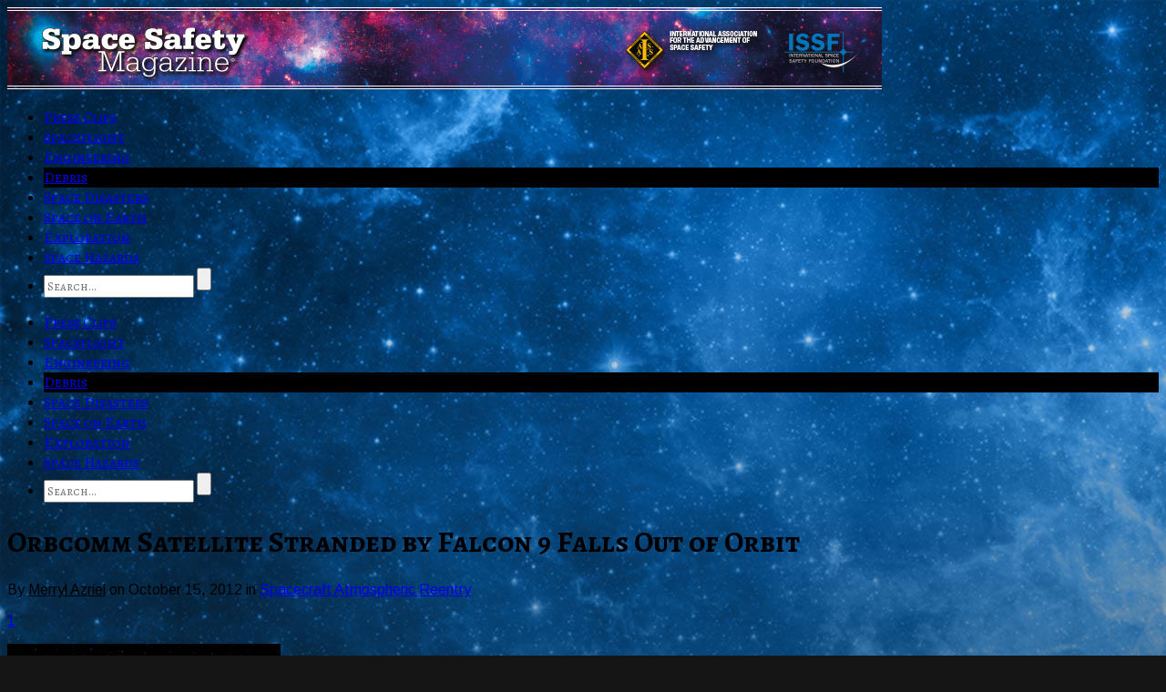

--- FILE ---
content_type: text/html; charset=UTF-8
request_url: https://www.spacesafetymagazine.com/space-debris/falling-satellite/orbcomm-satellite-stranded-falcon-9-falls-orbit/
body_size: 20847
content:
<!doctype html>

<!--[if lt IE 7]><html lang="en-US" class="no-js lt-ie9 lt-ie8 lt-ie7"> <![endif]-->
<!--[if (IE 7)&!(IEMobile)]><html lang="en-US" class="no-js lt-ie9 lt-ie8"><![endif]-->
<!--[if (IE 8)&!(IEMobile)]><html lang="en-US" class="no-js lt-ie9"><![endif]-->
<!--[if gt IE 8]><!--> <html lang="en-US" class="no-js"><!--<![endif]-->

	<head>
		<meta charset="UTF-8">

		<title>Orbcomm Satellite Stranded by Falcon 9 Falls Out of Orbit &#8211; </title>

		<!-- Google Chrome Frame for IE -->
		<!--[if IE]><meta http-equiv='X-UA-Compatible' content='IE=edge,chrome=1'><![endif]-->

		<!-- mobile meta -->
		<meta name="viewport" content="width=device-width, initial-scale=1.0"/>

        <!-- load favicon + windows 8 tile icon -->
        <link rel="shortcut icon" href="https://www.spacesafetymagazine.com/wp-content/uploads/2013/07/SSM-Favicon.jpg">
  		<link rel="pingback" href="https://www.spacesafetymagazine.com/xmlrpc.php">

		<!-- Holding main menu -->
		
		<!-- Load head functions -->
		<meta name='robots' content='max-image-preview:large' />
<link rel='dns-prefetch' href='//netdna.bootstrapcdn.com' />
<link rel="alternate" type="application/rss+xml" title="Space Safety Magazine &raquo; Feed" href="https://www.spacesafetymagazine.com/feed/" />
<link rel="alternate" type="application/rss+xml" title="Space Safety Magazine &raquo; Comments Feed" href="https://www.spacesafetymagazine.com/comments/feed/" />
<link rel="alternate" type="application/rss+xml" title="Space Safety Magazine &raquo; Orbcomm Satellite Stranded by Falcon 9 Falls Out of Orbit Comments Feed" href="https://www.spacesafetymagazine.com/space-debris/falling-satellite/orbcomm-satellite-stranded-falcon-9-falls-orbit/feed/" />
		<!-- This site uses the Google Analytics by MonsterInsights plugin v8.26.0 - Using Analytics tracking - https://www.monsterinsights.com/ -->
		<!-- Note: MonsterInsights is not currently configured on this site. The site owner needs to authenticate with Google Analytics in the MonsterInsights settings panel. -->
					<!-- No tracking code set -->
				<!-- / Google Analytics by MonsterInsights -->
		<script type="text/javascript">
window._wpemojiSettings = {"baseUrl":"https:\/\/s.w.org\/images\/core\/emoji\/14.0.0\/72x72\/","ext":".png","svgUrl":"https:\/\/s.w.org\/images\/core\/emoji\/14.0.0\/svg\/","svgExt":".svg","source":{"concatemoji":"https:\/\/www.spacesafetymagazine.com\/wp-includes\/js\/wp-emoji-release.min.js?ver=60cf89aaa4cce5d491adaddfb0525f40"}};
/*! This file is auto-generated */
!function(e,a,t){var n,r,o,i=a.createElement("canvas"),p=i.getContext&&i.getContext("2d");function s(e,t){p.clearRect(0,0,i.width,i.height),p.fillText(e,0,0);e=i.toDataURL();return p.clearRect(0,0,i.width,i.height),p.fillText(t,0,0),e===i.toDataURL()}function c(e){var t=a.createElement("script");t.src=e,t.defer=t.type="text/javascript",a.getElementsByTagName("head")[0].appendChild(t)}for(o=Array("flag","emoji"),t.supports={everything:!0,everythingExceptFlag:!0},r=0;r<o.length;r++)t.supports[o[r]]=function(e){if(p&&p.fillText)switch(p.textBaseline="top",p.font="600 32px Arial",e){case"flag":return s("\ud83c\udff3\ufe0f\u200d\u26a7\ufe0f","\ud83c\udff3\ufe0f\u200b\u26a7\ufe0f")?!1:!s("\ud83c\uddfa\ud83c\uddf3","\ud83c\uddfa\u200b\ud83c\uddf3")&&!s("\ud83c\udff4\udb40\udc67\udb40\udc62\udb40\udc65\udb40\udc6e\udb40\udc67\udb40\udc7f","\ud83c\udff4\u200b\udb40\udc67\u200b\udb40\udc62\u200b\udb40\udc65\u200b\udb40\udc6e\u200b\udb40\udc67\u200b\udb40\udc7f");case"emoji":return!s("\ud83e\udef1\ud83c\udffb\u200d\ud83e\udef2\ud83c\udfff","\ud83e\udef1\ud83c\udffb\u200b\ud83e\udef2\ud83c\udfff")}return!1}(o[r]),t.supports.everything=t.supports.everything&&t.supports[o[r]],"flag"!==o[r]&&(t.supports.everythingExceptFlag=t.supports.everythingExceptFlag&&t.supports[o[r]]);t.supports.everythingExceptFlag=t.supports.everythingExceptFlag&&!t.supports.flag,t.DOMReady=!1,t.readyCallback=function(){t.DOMReady=!0},t.supports.everything||(n=function(){t.readyCallback()},a.addEventListener?(a.addEventListener("DOMContentLoaded",n,!1),e.addEventListener("load",n,!1)):(e.attachEvent("onload",n),a.attachEvent("onreadystatechange",function(){"complete"===a.readyState&&t.readyCallback()})),(e=t.source||{}).concatemoji?c(e.concatemoji):e.wpemoji&&e.twemoji&&(c(e.twemoji),c(e.wpemoji)))}(window,document,window._wpemojiSettings);
</script>
<style type="text/css">
img.wp-smiley,
img.emoji {
	display: inline !important;
	border: none !important;
	box-shadow: none !important;
	height: 1em !important;
	width: 1em !important;
	margin: 0 0.07em !important;
	vertical-align: -0.1em !important;
	background: none !important;
	padding: 0 !important;
}
</style>
	<link rel='stylesheet' id='wp-block-library-css' href='https://www.spacesafetymagazine.com/wp-includes/css/dist/block-library/style.min.css?ver=60cf89aaa4cce5d491adaddfb0525f40' type='text/css' media='all' />
<link rel='stylesheet' id='classic-theme-styles-css' href='https://www.spacesafetymagazine.com/wp-includes/css/classic-themes.min.css?ver=60cf89aaa4cce5d491adaddfb0525f40' type='text/css' media='all' />
<style id='global-styles-inline-css' type='text/css'>
body{--wp--preset--color--black: #000000;--wp--preset--color--cyan-bluish-gray: #abb8c3;--wp--preset--color--white: #ffffff;--wp--preset--color--pale-pink: #f78da7;--wp--preset--color--vivid-red: #cf2e2e;--wp--preset--color--luminous-vivid-orange: #ff6900;--wp--preset--color--luminous-vivid-amber: #fcb900;--wp--preset--color--light-green-cyan: #7bdcb5;--wp--preset--color--vivid-green-cyan: #00d084;--wp--preset--color--pale-cyan-blue: #8ed1fc;--wp--preset--color--vivid-cyan-blue: #0693e3;--wp--preset--color--vivid-purple: #9b51e0;--wp--preset--gradient--vivid-cyan-blue-to-vivid-purple: linear-gradient(135deg,rgba(6,147,227,1) 0%,rgb(155,81,224) 100%);--wp--preset--gradient--light-green-cyan-to-vivid-green-cyan: linear-gradient(135deg,rgb(122,220,180) 0%,rgb(0,208,130) 100%);--wp--preset--gradient--luminous-vivid-amber-to-luminous-vivid-orange: linear-gradient(135deg,rgba(252,185,0,1) 0%,rgba(255,105,0,1) 100%);--wp--preset--gradient--luminous-vivid-orange-to-vivid-red: linear-gradient(135deg,rgba(255,105,0,1) 0%,rgb(207,46,46) 100%);--wp--preset--gradient--very-light-gray-to-cyan-bluish-gray: linear-gradient(135deg,rgb(238,238,238) 0%,rgb(169,184,195) 100%);--wp--preset--gradient--cool-to-warm-spectrum: linear-gradient(135deg,rgb(74,234,220) 0%,rgb(151,120,209) 20%,rgb(207,42,186) 40%,rgb(238,44,130) 60%,rgb(251,105,98) 80%,rgb(254,248,76) 100%);--wp--preset--gradient--blush-light-purple: linear-gradient(135deg,rgb(255,206,236) 0%,rgb(152,150,240) 100%);--wp--preset--gradient--blush-bordeaux: linear-gradient(135deg,rgb(254,205,165) 0%,rgb(254,45,45) 50%,rgb(107,0,62) 100%);--wp--preset--gradient--luminous-dusk: linear-gradient(135deg,rgb(255,203,112) 0%,rgb(199,81,192) 50%,rgb(65,88,208) 100%);--wp--preset--gradient--pale-ocean: linear-gradient(135deg,rgb(255,245,203) 0%,rgb(182,227,212) 50%,rgb(51,167,181) 100%);--wp--preset--gradient--electric-grass: linear-gradient(135deg,rgb(202,248,128) 0%,rgb(113,206,126) 100%);--wp--preset--gradient--midnight: linear-gradient(135deg,rgb(2,3,129) 0%,rgb(40,116,252) 100%);--wp--preset--duotone--dark-grayscale: url('#wp-duotone-dark-grayscale');--wp--preset--duotone--grayscale: url('#wp-duotone-grayscale');--wp--preset--duotone--purple-yellow: url('#wp-duotone-purple-yellow');--wp--preset--duotone--blue-red: url('#wp-duotone-blue-red');--wp--preset--duotone--midnight: url('#wp-duotone-midnight');--wp--preset--duotone--magenta-yellow: url('#wp-duotone-magenta-yellow');--wp--preset--duotone--purple-green: url('#wp-duotone-purple-green');--wp--preset--duotone--blue-orange: url('#wp-duotone-blue-orange');--wp--preset--font-size--small: 13px;--wp--preset--font-size--medium: 20px;--wp--preset--font-size--large: 36px;--wp--preset--font-size--x-large: 42px;--wp--preset--spacing--20: 0.44rem;--wp--preset--spacing--30: 0.67rem;--wp--preset--spacing--40: 1rem;--wp--preset--spacing--50: 1.5rem;--wp--preset--spacing--60: 2.25rem;--wp--preset--spacing--70: 3.38rem;--wp--preset--spacing--80: 5.06rem;--wp--preset--shadow--natural: 6px 6px 9px rgba(0, 0, 0, 0.2);--wp--preset--shadow--deep: 12px 12px 50px rgba(0, 0, 0, 0.4);--wp--preset--shadow--sharp: 6px 6px 0px rgba(0, 0, 0, 0.2);--wp--preset--shadow--outlined: 6px 6px 0px -3px rgba(255, 255, 255, 1), 6px 6px rgba(0, 0, 0, 1);--wp--preset--shadow--crisp: 6px 6px 0px rgba(0, 0, 0, 1);}:where(.is-layout-flex){gap: 0.5em;}body .is-layout-flow > .alignleft{float: left;margin-inline-start: 0;margin-inline-end: 2em;}body .is-layout-flow > .alignright{float: right;margin-inline-start: 2em;margin-inline-end: 0;}body .is-layout-flow > .aligncenter{margin-left: auto !important;margin-right: auto !important;}body .is-layout-constrained > .alignleft{float: left;margin-inline-start: 0;margin-inline-end: 2em;}body .is-layout-constrained > .alignright{float: right;margin-inline-start: 2em;margin-inline-end: 0;}body .is-layout-constrained > .aligncenter{margin-left: auto !important;margin-right: auto !important;}body .is-layout-constrained > :where(:not(.alignleft):not(.alignright):not(.alignfull)){max-width: var(--wp--style--global--content-size);margin-left: auto !important;margin-right: auto !important;}body .is-layout-constrained > .alignwide{max-width: var(--wp--style--global--wide-size);}body .is-layout-flex{display: flex;}body .is-layout-flex{flex-wrap: wrap;align-items: center;}body .is-layout-flex > *{margin: 0;}:where(.wp-block-columns.is-layout-flex){gap: 2em;}.has-black-color{color: var(--wp--preset--color--black) !important;}.has-cyan-bluish-gray-color{color: var(--wp--preset--color--cyan-bluish-gray) !important;}.has-white-color{color: var(--wp--preset--color--white) !important;}.has-pale-pink-color{color: var(--wp--preset--color--pale-pink) !important;}.has-vivid-red-color{color: var(--wp--preset--color--vivid-red) !important;}.has-luminous-vivid-orange-color{color: var(--wp--preset--color--luminous-vivid-orange) !important;}.has-luminous-vivid-amber-color{color: var(--wp--preset--color--luminous-vivid-amber) !important;}.has-light-green-cyan-color{color: var(--wp--preset--color--light-green-cyan) !important;}.has-vivid-green-cyan-color{color: var(--wp--preset--color--vivid-green-cyan) !important;}.has-pale-cyan-blue-color{color: var(--wp--preset--color--pale-cyan-blue) !important;}.has-vivid-cyan-blue-color{color: var(--wp--preset--color--vivid-cyan-blue) !important;}.has-vivid-purple-color{color: var(--wp--preset--color--vivid-purple) !important;}.has-black-background-color{background-color: var(--wp--preset--color--black) !important;}.has-cyan-bluish-gray-background-color{background-color: var(--wp--preset--color--cyan-bluish-gray) !important;}.has-white-background-color{background-color: var(--wp--preset--color--white) !important;}.has-pale-pink-background-color{background-color: var(--wp--preset--color--pale-pink) !important;}.has-vivid-red-background-color{background-color: var(--wp--preset--color--vivid-red) !important;}.has-luminous-vivid-orange-background-color{background-color: var(--wp--preset--color--luminous-vivid-orange) !important;}.has-luminous-vivid-amber-background-color{background-color: var(--wp--preset--color--luminous-vivid-amber) !important;}.has-light-green-cyan-background-color{background-color: var(--wp--preset--color--light-green-cyan) !important;}.has-vivid-green-cyan-background-color{background-color: var(--wp--preset--color--vivid-green-cyan) !important;}.has-pale-cyan-blue-background-color{background-color: var(--wp--preset--color--pale-cyan-blue) !important;}.has-vivid-cyan-blue-background-color{background-color: var(--wp--preset--color--vivid-cyan-blue) !important;}.has-vivid-purple-background-color{background-color: var(--wp--preset--color--vivid-purple) !important;}.has-black-border-color{border-color: var(--wp--preset--color--black) !important;}.has-cyan-bluish-gray-border-color{border-color: var(--wp--preset--color--cyan-bluish-gray) !important;}.has-white-border-color{border-color: var(--wp--preset--color--white) !important;}.has-pale-pink-border-color{border-color: var(--wp--preset--color--pale-pink) !important;}.has-vivid-red-border-color{border-color: var(--wp--preset--color--vivid-red) !important;}.has-luminous-vivid-orange-border-color{border-color: var(--wp--preset--color--luminous-vivid-orange) !important;}.has-luminous-vivid-amber-border-color{border-color: var(--wp--preset--color--luminous-vivid-amber) !important;}.has-light-green-cyan-border-color{border-color: var(--wp--preset--color--light-green-cyan) !important;}.has-vivid-green-cyan-border-color{border-color: var(--wp--preset--color--vivid-green-cyan) !important;}.has-pale-cyan-blue-border-color{border-color: var(--wp--preset--color--pale-cyan-blue) !important;}.has-vivid-cyan-blue-border-color{border-color: var(--wp--preset--color--vivid-cyan-blue) !important;}.has-vivid-purple-border-color{border-color: var(--wp--preset--color--vivid-purple) !important;}.has-vivid-cyan-blue-to-vivid-purple-gradient-background{background: var(--wp--preset--gradient--vivid-cyan-blue-to-vivid-purple) !important;}.has-light-green-cyan-to-vivid-green-cyan-gradient-background{background: var(--wp--preset--gradient--light-green-cyan-to-vivid-green-cyan) !important;}.has-luminous-vivid-amber-to-luminous-vivid-orange-gradient-background{background: var(--wp--preset--gradient--luminous-vivid-amber-to-luminous-vivid-orange) !important;}.has-luminous-vivid-orange-to-vivid-red-gradient-background{background: var(--wp--preset--gradient--luminous-vivid-orange-to-vivid-red) !important;}.has-very-light-gray-to-cyan-bluish-gray-gradient-background{background: var(--wp--preset--gradient--very-light-gray-to-cyan-bluish-gray) !important;}.has-cool-to-warm-spectrum-gradient-background{background: var(--wp--preset--gradient--cool-to-warm-spectrum) !important;}.has-blush-light-purple-gradient-background{background: var(--wp--preset--gradient--blush-light-purple) !important;}.has-blush-bordeaux-gradient-background{background: var(--wp--preset--gradient--blush-bordeaux) !important;}.has-luminous-dusk-gradient-background{background: var(--wp--preset--gradient--luminous-dusk) !important;}.has-pale-ocean-gradient-background{background: var(--wp--preset--gradient--pale-ocean) !important;}.has-electric-grass-gradient-background{background: var(--wp--preset--gradient--electric-grass) !important;}.has-midnight-gradient-background{background: var(--wp--preset--gradient--midnight) !important;}.has-small-font-size{font-size: var(--wp--preset--font-size--small) !important;}.has-medium-font-size{font-size: var(--wp--preset--font-size--medium) !important;}.has-large-font-size{font-size: var(--wp--preset--font-size--large) !important;}.has-x-large-font-size{font-size: var(--wp--preset--font-size--x-large) !important;}
.wp-block-navigation a:where(:not(.wp-element-button)){color: inherit;}
:where(.wp-block-columns.is-layout-flex){gap: 2em;}
.wp-block-pullquote{font-size: 1.5em;line-height: 1.6;}
</style>
<link rel='stylesheet' id='cookie-notice-front-css' href='https://www.spacesafetymagazine.com/wp-content/plugins/cookie-notice/css/front.min.css?ver=2.4.16' type='text/css' media='all' />
<link rel='stylesheet' id='ce_responsive-css' href='https://www.spacesafetymagazine.com/wp-content/plugins/simple-embed-code/css/video-container.min.css?ver=2.3.9' type='text/css' media='all' />
<link rel='stylesheet' id='cb-main-stylesheet-css' href='https://www.spacesafetymagazine.com/wp-content/themes/Ciola/library/css/style.css?ver=2.5' type='text/css' media='all' />
<link rel='stylesheet' id='flexslider-css' href='https://www.spacesafetymagazine.com/wp-content/themes/Ciola/library/css/flexslider.css?ver=2.5' type='text/css' media='all' />
<!--[if lt IE 9]>
<link rel='stylesheet' id='cb-ie-only-css' href='https://www.spacesafetymagazine.com/wp-content/themes/Ciola/library/css/ie.css?ver=2.5' type='text/css' media='all' />
<![endif]-->
<link rel='stylesheet' id='fontawesome-css' href='//netdna.bootstrapcdn.com/font-awesome/4.0.3/css/font-awesome.min.css?ver=4.0.3' type='text/css' media='all' />
<link rel='stylesheet' id='wp-cpl-base-css-css' href='https://www.spacesafetymagazine.com/wp-content/plugins/wp-category-posts-list/static/css/wp-cat-list-theme.css?ver=2.0.3' type='text/css' media='all' />
<link rel='stylesheet' id='wp_cpl_css_0-css' href='https://www.spacesafetymagazine.com/wp-content/plugins/wp-category-posts-list/static/css/wp-cat-list-light.css?ver=2.0.3' type='text/css' media='all' />
<link rel='stylesheet' id='wp_cpl_css_1-css' href='https://www.spacesafetymagazine.com/wp-content/plugins/wp-category-posts-list/static/css/wp-cat-list-dark.css?ver=2.0.3' type='text/css' media='all' />
<link rel='stylesheet' id='wp_cpl_css_2-css' href='https://www.spacesafetymagazine.com/wp-content/plugins/wp-category-posts-list/static/css/wp-cat-list-giant-gold-fish.css?ver=2.0.3' type='text/css' media='all' />
<link rel='stylesheet' id='wp_cpl_css_3-css' href='https://www.spacesafetymagazine.com/wp-content/plugins/wp-category-posts-list/static/css/wp-cat-list-adrift-in-dreams.css?ver=2.0.3' type='text/css' media='all' />
<script type='text/javascript' id='cookie-notice-front-js-before'>
var cnArgs = {"ajaxUrl":"https:\/\/www.spacesafetymagazine.com\/wp-admin\/admin-ajax.php","nonce":"18f2a10d24","hideEffect":"fade","position":"bottom","onScroll":false,"onScrollOffset":100,"onClick":false,"cookieName":"cookie_notice_accepted","cookieTime":2592000,"cookieTimeRejected":2592000,"globalCookie":false,"redirection":false,"cache":true,"revokeCookies":false,"revokeCookiesOpt":"automatic"};
</script>
<script type='text/javascript' src='https://www.spacesafetymagazine.com/wp-content/plugins/cookie-notice/js/front.min.js?ver=2.4.16' id='cookie-notice-front-js'></script>
<script type='text/javascript' src='https://www.spacesafetymagazine.com/wp-content/themes/Ciola/library/js/modernizr.custom.min.js?ver=2.6.2' id='cb-modernizr-js'></script>
<script type='text/javascript' src='https://www.spacesafetymagazine.com/wp-includes/js/jquery/jquery.min.js?ver=3.6.4' id='jquery-core-js'></script>
<script type='text/javascript' src='https://www.spacesafetymagazine.com/wp-includes/js/jquery/jquery-migrate.min.js?ver=3.4.0' id='jquery-migrate-js'></script>
<link rel="https://api.w.org/" href="https://www.spacesafetymagazine.com/wp-json/" /><link rel="alternate" type="application/json" href="https://www.spacesafetymagazine.com/wp-json/wp/v2/posts/11180" /><link rel="EditURI" type="application/rsd+xml" title="RSD" href="https://www.spacesafetymagazine.com/xmlrpc.php?rsd" />
<link rel="wlwmanifest" type="application/wlwmanifest+xml" href="https://www.spacesafetymagazine.com/wp-includes/wlwmanifest.xml" />

<link rel="canonical" href="https://www.spacesafetymagazine.com/space-debris/falling-satellite/orbcomm-satellite-stranded-falcon-9-falls-orbit/" />
<link rel='shortlink' href='https://www.spacesafetymagazine.com/?p=11180' />
<link rel="alternate" type="application/json+oembed" href="https://www.spacesafetymagazine.com/wp-json/oembed/1.0/embed?url=https%3A%2F%2Fwww.spacesafetymagazine.com%2Fspace-debris%2Ffalling-satellite%2Forbcomm-satellite-stranded-falcon-9-falls-orbit%2F" />
<link rel="alternate" type="text/xml+oembed" href="https://www.spacesafetymagazine.com/wp-json/oembed/1.0/embed?url=https%3A%2F%2Fwww.spacesafetymagazine.com%2Fspace-debris%2Ffalling-satellite%2Forbcomm-satellite-stranded-falcon-9-falls-orbit%2F&#038;format=xml" />
  <meta property="filament:is-404" content="0" />
  <meta property="filament:is-archive" content="0" />
  <meta property="filament:is-attachment" content="0" />
  <meta property="filament:is-author" content="0" />
  <meta property="filament:is-category" content="0" />
  <meta property="filament:is-front-page" content="0" />
  <meta property="filament:is-home" content="0" />
  <meta property="filament:is-page" content="0" />
  <meta property="filament:is-search" content="0" />
  <meta property="filament:is-single" content="1" />
  <meta property="filament:is-singular" content="1" />
  <meta property="filament:is-sticky" content="0" />
  <meta property="filament:is-tag" content="0" />
  <meta property="filament:is-tax" content="0" />
  <meta property="filament:is-preview" content="0" />
  <meta property="filament:post-type" content="post" />
  <meta property="filament:categories" content="falling-satellite" />
  <meta property="filament:tags" content="crs-1,dragon,engine-out,falcon,falcon-9,launch,launcher,og2,orbcomm,orbit,sierra-nevada,spacex" />

<script type="text/javascript">
  window.Filament = window.Filament || {};
  window.Filament.social_stats_urls = window.Filament.social_stats_urls || {};

  window.Filament.social_stats_urls.stumbleupon = "https://www.spacesafetymagazine.com/wp-admin/admin-ajax.php?action=filament_stumbleupon_jsonp&_wpnonce=ddf9073323&url={{url}}&callback={{callback}}";
  window.Filament.social_stats_urls.googleplus = "https://www.spacesafetymagazine.com/wp-admin/admin-ajax.php?action=filament_googleplus_jsonp&_wpnonce=72281110a4&url={{url}}&callback={{callback}}";
</script>
<link href="//fonts.googleapis.com/css?family=Alegreya+SC:400,700,700italic,400italic" rel="stylesheet" type="text/css"><link href="//fonts.googleapis.com/css?family=Arimo:400,700,400italic" rel="stylesheet" type="text/css"><style type="text/css">
    				body {font-family: 'Arimo', sans-serif;}
    				h1, h2, h3, h4, h5, h6, .h1, .h2, .h3, .h4, .h5, .h6, button, .button, .button-square, #menu-main-nav-menu, #cb-main-menu, #cb-main-menu-mob, .comment-reply-link, blockquote, input, select, textarea, .alert, .widget_tag_cloud a, .wp-caption, #cb-top-menu, .header-font, .cb_page_navi a, .page-404, .widget_calendar, ul.tabbernav li a,  .cb-author-box a, .cb-score-box .score-title, .star-bar .title, .normal-bar .title, .cb-user-score, .comment-author .fn, .tabs li a, .button-round, .cb-review-box-top .cb-score-box-star .score, .cb-review-box-top .cb-score-box .score, table tr th, #respond form label, #respond form small  {font-family:'Alegreya SC', serif;} :-moz-placeholder {font-family:'Alegreya SC', serif;} ::-webkit-input-placeholder {font-family:'Alegreya SC', serif;} :-ms-input-placeholder {font-family:'Alegreya SC', serif;} ::-moz-placeholder {font-family:'Alegreya SC', serif;}
    		  </style>
    		<style type="text/css">
    			body {background: url(https://www.spacesafetymagazine.com/wp-content/uploads/2013/07/BKG-blue-grey-Progressive1.jpg) no-repeat; }
    		</style>

    
    <style type="text/css">

    body {background-color: #151515;}
    .main-nav, #cb-sidebar .cb-sidebar-widget-title, ul.tabbernav, .tabs li a, .cb-module-title {border-bottom-color: #000000;}

    #cb-sidebar .cb-top-reviews-widget li:hover .cb-countdown, #cb-sidebar .cb-top-reviews-widget li:focus .cb-countdown, .cb-others:hover .cb-countdown, .cb-blog-style-a:hover h2 a, .cb-blog-style-a:hover .cb-read-more,  .cb-blog-style-b:hover .cb-read-more, .cb-blog-style-b:hover h2 a, .cb-blog-style-c:hover .cb-read-more, .cb-article-big h3 a:hover, .cb-article-small h3 a:hover, .cb-article-big h2 a:hover, .cb-article-small h2 a:hover, .commentlist a, .cb-author-page .cb-meta h3 a:hover, .cb-byline .author a, #commentform a, .cb-breaking-news span, .cb_page_navi li a, .widget_calendar td a, #cb-sidebar .cb-top-reviews-widget li:hover a, #cb-sidebar .cb-top-reviews-widget li:focus a, #cb-sidebar .latest-article-widget li:hover a, #cb-sidebar .latest-article-widget li:focus a,  .cb-top-reviews-page .cb-top-reviews:hover .cb-read-more, ul.tabbernav li:hover a, #cb-sidebar .cb-tabs-widget .tabberlive .latest-entry:hover h4 a, #cb-sidebar .cb-tabs-widget .tabberlive .cb-tabs .top-reviews:hover .cb-countdown, #cb-sidebar .cb-tabs-widget .tabberlive .cb-tabs .top-reviews:hover h4 a, .cb-authors li h3 a:hover, .cb-module-d h2 a:hover, .cb-about-page li .cb-website-link:hover, .cb-about-page li .cb-twitter-link:hover, .cb-about-page li .cb-email-link:hover, .cb-footer .cb-top-reviews-widget li:hover .cb-countdown, .cb-search-term,  #cb-sidebar .cb-tabs-widget .tabberlive .cb-tabs .top-reviews:hover h4 {color:  #000000;}

    .cb-score-box, .cb-score-box-star, .tagcloud a:hover, .cb-tabs .tagcloud a:hover, .cb-crit-bar, .cb-blog-style-d .cb-meta, .tags a:hover, .cb-category, .respond-form .button, .comment-reply-link, .comment-reply-link:visited, .cb-review-box-top .bg, .cb-review-box-bottom .bg,  .flexslider .flex-next:hover, .flexslider .flex-prev:hover, .flexslider-g .flex-next:hover, .flexslider-g .flex-prev:hover, .flexslider-full:hover .flex-next:hover, .flexslider-full:hover .flex-prev:hover, .cb_page_navi li.cpn-current, .flexslider-e .flex-next:hover, .flexslider-e .flex-prev:hover, .tabberactive a, #cb-sidebar .cb-tabs-widget .tabberlive .tagcloud a:hover, .cb-user-rating-tip, .tabs li a.current, .wpcf7-submit, .user-bg, .article-header.small-featured .cb-cat a:hover,.article-header.small-featured .author a:hover, #respond  #submit, .cb-wp-link-pages p a .wp-link-pages-number:hover, .cb-wp-link-pages p .wp-link-pages-number, .cb-to-top {background-color: #000000;}

    .cb-review-box-top .stars-bg, .cb-review-box-bottom .stars-bg  {background:#000000 url(https://www.spacesafetymagazine.com/wp-content/themes/Ciola/library/images/review-star-sprite.png) no-repeat;}

    .flickr a img:hover {border-color:#000000;}

    @media only screen and (max-width:767px) {

    		.cb-top-reviews-page .cb-top-reviews .cb-meta .cb-read-more, .cb-blog-style-a .cb-read-more,  .cb-blog-style-b .cb-read-more, .cb-blog-style-c .cb-read-more {color:  #000000;}
    		#cb-main-menu-mob .menu-item {background-color:#f2f2f2!important;}
    }

    .main-nav .current-post-ancestor, .main-nav .current-menu-item, .main-nav .current-post-parent, .main-nav .current-menu-parent, .main-nav .current_page_item, .main-nav .current-page-ancestor, .main-nav .current-category-ancestor  {background-color: #000000;}

    </style>

    <style>.menu-item-26785:hover, .menu-item-26785:focus, .menu-item-26785 ul li {background-color:#000000;}
.menu-item-23957:hover, .menu-item-23957:focus, .menu-item-23957 ul li {background-color:#000000;}
.menu-item-23833:hover, .menu-item-23833:focus, .menu-item-23833 ul li {background-color:#000000;}
.menu-item-23834:hover, .menu-item-23834:focus, .menu-item-23834 ul li {background-color:#000000;}
.menu-item-23835:hover, .menu-item-23835:focus, .menu-item-23835 ul li {background-color:#000000;}
.menu-item-23838:hover, .menu-item-23838:focus, .menu-item-23838 ul li {background-color:#000000;}
.menu-item-24020:hover, .menu-item-24020:focus, .menu-item-24020 ul li {background-color:#000000;}
.menu-item-26896:hover, .menu-item-26896:focus, .menu-item-26896 ul li {background-color:#000000;}</style>
	</head>

	<body data-rsssl=1 class="post-template-default single single-post postid-11180 single-format-standard cookies-not-set">
		<div id="cb-container" >

			<header class="cb-header" role="banner">

            	
              <div id="cb-inner-header" class="wrap clearfix">


                               <!-- Logo -->
                  <div id="logo">
                      <a href="https://www.spacesafetymagazine.com">
                          <img src="https://www.spacesafetymagazine.com/wp-content/uploads/2013/07/Banner-SSM-960x90-1.jpg" alt="Space Safety Magazine logo" />
                     </a>
                  </div>
                  <!-- /Logo -->
              
               
          <span class="cb-to-top"></span>

          </div> <!-- end #cb-inner-header -->

         <nav role="navigation">

                     <div id="cb-main-menu" class="wrap clearfix"><div class="cb-main-menu"><ul class="nav main-nav clearfix sf-menu"><li id="menu-item-26785" class="menu-item menu-item-type-taxonomy menu-item-object-category menu-item-26785"><a href="https://www.spacesafetymagazine.com/press-clips/">Press Clips</a></li>
<li id="menu-item-23957" class="menu-item menu-item-type-taxonomy menu-item-object-category menu-item-23957"><a href="https://www.spacesafetymagazine.com/spaceflight/">Spaceflight</a></li>
<li id="menu-item-23833" class="menu-item menu-item-type-taxonomy menu-item-object-category menu-item-23833"><a href="https://www.spacesafetymagazine.com/aerospace-engineering/">Engineering</a></li>
<li id="menu-item-23834" class="menu-item menu-item-type-taxonomy menu-item-object-category current-post-ancestor menu-item-23834"><a href="https://www.spacesafetymagazine.com/space-debris/">Debris</a></li>
<li id="menu-item-23835" class="menu-item menu-item-type-taxonomy menu-item-object-category menu-item-23835"><a href="https://www.spacesafetymagazine.com/space-disasters/">Space Disasters</a></li>
<li id="menu-item-23838" class="menu-item menu-item-type-taxonomy menu-item-object-category menu-item-23838"><a href="https://www.spacesafetymagazine.com/space-on-earth/">Space on Earth</a></li>
<li id="menu-item-24020" class="menu-item menu-item-type-taxonomy menu-item-object-category menu-item-24020"><a href="https://www.spacesafetymagazine.com/space-exploration/">Exploration</a></li>
<li id="menu-item-26896" class="menu-item menu-item-type-taxonomy menu-item-object-category menu-item-26896"><a href="https://www.spacesafetymagazine.com/space-hazards/">Space Hazards</a></li>
<li class="cb-search"><!-- Searchform -->

<form role="search" method="get" class="search" action="https://www.spacesafetymagazine.com/">
    
    <input type="text" class="cb-search-field" placeholder="Search..." value="" name="s" title="">
    <input class="cb-search-submit" type="submit" value="">
    
</form>


<!-- /Searchform --></li></ul></div> </div>
                     <div id="cb-main-menu-mob" class="wrap clearfix"><div id="cb-mob-dropdown-main"></div><div class="cb-main-menu"><ul class="nav main-nav clearfix"><li class="menu-item menu-item-type-taxonomy menu-item-object-category menu-item-26785"><a href="https://www.spacesafetymagazine.com/press-clips/">Press Clips</a></li>
<li class="menu-item menu-item-type-taxonomy menu-item-object-category menu-item-23957"><a href="https://www.spacesafetymagazine.com/spaceflight/">Spaceflight</a></li>
<li class="menu-item menu-item-type-taxonomy menu-item-object-category menu-item-23833"><a href="https://www.spacesafetymagazine.com/aerospace-engineering/">Engineering</a></li>
<li class="menu-item menu-item-type-taxonomy menu-item-object-category current-post-ancestor menu-item-23834"><a href="https://www.spacesafetymagazine.com/space-debris/">Debris</a></li>
<li class="menu-item menu-item-type-taxonomy menu-item-object-category menu-item-23835"><a href="https://www.spacesafetymagazine.com/space-disasters/">Space Disasters</a></li>
<li class="menu-item menu-item-type-taxonomy menu-item-object-category menu-item-23838"><a href="https://www.spacesafetymagazine.com/space-on-earth/">Space on Earth</a></li>
<li class="menu-item menu-item-type-taxonomy menu-item-object-category menu-item-24020"><a href="https://www.spacesafetymagazine.com/space-exploration/">Exploration</a></li>
<li class="menu-item menu-item-type-taxonomy menu-item-object-category menu-item-26896"><a href="https://www.spacesafetymagazine.com/space-hazards/">Space Hazards</a></li>
<li class="cb-search"><!-- Searchform -->

<form role="search" method="get" class="search" action="https://www.spacesafetymagazine.com/">
    
    <input type="text" class="cb-search-field" placeholder="Search..." value="" name="s" title="">
    <input class="cb-search-submit" type="submit" value="">
    
</form>


<!-- /Searchform --></li></ul></div></div>

         </nav>
      </header> <!-- end header -->	
                   
		<div id="cb-content" class="wrap clearfix">
		      			 <header class="article-header full-width clearfix">
    				  <h1 class="cb-entry-title h2 cb-single-title" itemprop="headline">Orbcomm Satellite Stranded by Falcon 9 Falls Out of Orbit</h1>

    				              <p class="cb-byline vcard">By <span class="author"><a href="https://www.spacesafetymagazine.com/author/merryl-azriel/" title="By Merryl Azriel" rel="author"><span class="fn">Merryl Azriel</span></a></span> on <time class="updated" datetime="2012-10-15">October 15, 2012</time> in <a href="https://www.spacesafetymagazine.com/space-debris/falling-satellite/">Spacecraft Atmospheric Reentry</a></p>
        <a href="https://www.spacesafetymagazine.com/space-debris/falling-satellite/orbcomm-satellite-stranded-falcon-9-falls-orbit/#comments" class="cb-comments">1</a>
                      <div class="cb-cover"></div>
                      <script type="text/javascript">
                     	 jQuery(document).ready(function($){
                      		$('.cb-cover').backstretch("https://www.spacesafetymagazine.com/wp-content/uploads/2012/10/Orbcomm-first-gen-sat-700x500.jpg", {speed: 150});
                      	});
                      </script>
    			 </header> <!-- /article header -->
                    
       <p />
            <div id="main" class="clearfix" role="main">
                      



              <article id="post-11180" class="clearfix post-11180 post type-post status-publish format-standard has-post-thumbnail hentry category-falling-satellite tag-crs-1 tag-dragon tag-engine-out tag-falcon tag-falcon-9 tag-launch tag-launcher tag-og2 tag-orbcomm tag-orbit tag-sierra-nevada tag-spacex" role="article" itemscope itemtype="http://schema.org/BlogPosting">
                    
					                    




                    <section class="entry-content clearfix" itemprop="articleBody" >

                                                                                             
                                                     <div id="attachment_11184" style="width: 310px" class="wp-caption alignright"><a href="https://www.spacesafetymagazine.com/wp-content/uploads/2012/10/Orbcomm-first-gen-sat.jpg"><img aria-describedby="caption-attachment-11184" decoding="async" class="size-medium wp-image-11184" title="Orbcomm first gen sat" src="https://www.spacesafetymagazine.com/wp-content/uploads/2012/10/Orbcomm-first-gen-sat-300x225.jpg" alt="" width="300" height="225" srcset="https://www.spacesafetymagazine.com/wp-content/uploads/2012/10/Orbcomm-first-gen-sat-300x225.jpg 300w, https://www.spacesafetymagazine.com/wp-content/uploads/2012/10/Orbcomm-first-gen-sat.jpg 700w" sizes="(max-width: 300px) 100vw, 300px" /></a><p id="caption-attachment-11184" class="wp-caption-text">Rendition of a first generation Orbcomm FM-30 satellite (Credits: Orbcomm).</p></div>
<p>The Orbcomm satellite that was placed in a bad orbit by its Falcon 9 launcher has fallen out of orbit as of October 11. There is still no official update on the investigation into the <a href="https://www.spacesafetymagazine.com/2012/10/09/update-dragon-launched-engine/">failure of an engine</a> in the Falcon 9 that resulted in the mishap.</p>
<p>“It is important to appreciate that Orbcomm understood from the beginning that the orbit-raising maneuver was tentative,&#8221; said SpaceX spokesman Kathryn Nelson in a statement. SpaceX is the designer, owner, and operator of the Falcon 9 launch system. The Falcon 9&#8217;s primary mission on this flight was the launch of the Dragon unmanned cargo vessel on its first operational resupply mission to the International Space Station. Despite the Orbcomm issue, the launch was considered a success on account of Dragon reaching its insertion point according to plan. <a href="https://www.spacesafetymagazine.com/2012/10/11/dragon-arrives-station-berthed-hatch-opened/">Dragon</a> went on to berth with the station, where it is now being unloaded.</p>
<p>Falcon 9 is designed to operate under conditions of an &#8220;engine out&#8221; scenario such as that which occurred on October 7. The incident only resulted in sacrificing the secondary payload due to ISS safety guidelines. ISS mission control wanted a certain margin of propellant available if an orbit raising maneuver were to be performed, and the launch vehicle was short of that margin.</p>
<p>The Orbcomm satellite, OG2,  was a prototype designed to test major subsystems in preparation for a constellation that is in development. Orbcomm has signed on with SpaceX to launch the 18 operational satellites as primary payload; there is no indication that the company is second-guessing that decision.</p>
<p>Orbcomm and its partner Sierra Nevada were able to glean significant data from the few days OG2 was in orbit and the current thinking is that a replacement prototype will not be needed. “With this verification data, Orbcomm can focus on completing and launching the OG2 as the primary mission payloads on two planned Falcon 9 launches, the first in mid-2013 and the second in 2014, directly into their operational orbit,” the company said in a statement. Orbcomm has filed an insurance claim for $10 million to cover the cost of the satellite and its launch.</p>
<p><em>Below see the engine failure that occurred during the October 7 Falcon-9 launch:</em><br />
<iframe loading="lazy" src="https://www.youtube.com/embed/dvTIh96otDw" width="640" height="360" frameborder="0"></iframe></p>
                                                
                      </section> <!-- /article section -->
              
                      <footer class="cb-article-footer">
                      
                      <p class="tags clearfix"><span class="tags-title">Tags</span><a href="https://www.spacesafetymagazine.com/tag/crs-1/" rel="tag">CRS-1</a><a href="https://www.spacesafetymagazine.com/tag/dragon/" rel="tag">Dragon</a><a href="https://www.spacesafetymagazine.com/tag/engine-out/" rel="tag">engine out</a><a href="https://www.spacesafetymagazine.com/tag/falcon/" rel="tag">Falcon</a><a href="https://www.spacesafetymagazine.com/tag/falcon-9/" rel="tag">Falcon 9</a><a href="https://www.spacesafetymagazine.com/tag/launch/" rel="tag">Launch</a><a href="https://www.spacesafetymagazine.com/tag/launcher/" rel="tag">launcher</a><a href="https://www.spacesafetymagazine.com/tag/og2/" rel="tag">OG2</a><a href="https://www.spacesafetymagazine.com/tag/orbcomm/" rel="tag">ORBCOMM</a><a href="https://www.spacesafetymagazine.com/tag/orbit/" rel="tag">orbit</a><a href="https://www.spacesafetymagazine.com/tag/sierra-nevada/" rel="tag">Sierra Nevada</a><a href="https://www.spacesafetymagazine.com/tag/spacex/" rel="tag">SpaceX</a></p>
                <h3 class="cb-module-title">About the author</h3>
                <div class="cb-author-page clearfix">

                  <div class="cb-mask"><img alt='' src='https://secure.gravatar.com/avatar/3251ed132b2e7a43c12a4a68297e822f?s=100&#038;d=mm&#038;r=g' srcset='https://secure.gravatar.com/avatar/3251ed132b2e7a43c12a4a68297e822f?s=200&#038;d=mm&#038;r=g 2x' class='avatar avatar-100 photo' height='100' width='100' loading='lazy' decoding='async'/></div>

            	  <div class="cb-meta">

    		          	 <h3 class="h5"><a href="https://www.spacesafetymagazine.com/author/merryl-azriel/">Merryl Azriel</a></h3>

    		                                      <span class="cb-twitter"></span>
                            <a href="http://www.twitter.com/@birdofmytongue" target="_blank" class="cb-twitter-link">Twitter</a>
                         
                         
    		                                             <div class="cb-googleplus">
                                <a href="https://plus.google.com/108846602766026173233/posts" rel="publisher" target="_blank" style="text-decoration:none;">
                                    <img src="//ssl.gstatic.com/images/icons/gplus-16.png" alt="Google+" style="border:0;width:16px;height:16px;"/>
                                </a>
                                 <a href="https://plus.google.com/108846602766026173233/posts" rel="publisher" target="_blank" style="text-decoration:none;" class="cb-googleplus-link">Google+</a>
                                </div>
                        
    		                                      <span class="cb-email"></span>
                            <a href="mailto:merryl.azriel@spacesafetymagazine.com" class="cb-email-link">Email</a>
                         
                                                  <span class="cb-website"></span>
                            <a href="https://www.linkedin.com/pub/merryl-azriel/41/48b/616" target="_blank" class="cb-website-link">Website</a>
                         
    		                 		                    <p class="cb-author-bio clearfix">Having wandered into professional writing and editing after a decade in engineering, science, and management, Merryl now enjoys reintegrating the dichotomy by bringing space technology and policy within reach of an interested public. After three years as Space Safety Magazine’s Managing Editor, Merryl semi-retired to Visiting Contributor and manager of the campaign to bring the International Space Station collaboration to the attention of the Nobel Peace Prize committee. She keeps her pencil sharp as Proposal Manager for U.S. government contractor CSRA.</p>
    		                              </div>

           </div>
                              
                      </footer> <!-- /article footer -->
          
                      
	
	    
    	<!-- If comments are open, but there are no comments. -->

	



	<div id="respond" class="comment-respond">
		<h3 id="reply-title" class="comment-reply-title">Leave a Reply</h3><form action="https://www.spacesafetymagazine.com/wp-comments-post.php" method="post" id="commentform" class="comment-form"><p class="comment-notes"><span id="email-notes">Your email address will not be published.</span> <span class="required-field-message">Required fields are marked <span class="required">*</span></span></p><p class="comment-form-comment"><label for="comment">Comment <span class="required">*</span></label> <textarea id="comment" name="comment" cols="45" rows="8" maxlength="65525" required="required"></textarea></p><p class="comment-form-author"><label for="author">Name</label> <input id="author" name="author" type="text" value="" size="30" maxlength="245" autocomplete="name" /></p>
<p class="comment-form-email"><label for="email">Email</label> <input id="email" name="email" type="text" value="" size="30" maxlength="100" aria-describedby="email-notes" autocomplete="email" /></p>
<p class="comment-form-url"><label for="url">Website</label> <input id="url" name="url" type="text" value="" size="30" maxlength="200" autocomplete="url" /></p>
<p class="form-submit"><input name="submit" type="submit" id="submit" class="submit" value="Submit" /> <input type='hidden' name='comment_post_ID' value='11180' id='comment_post_ID' />
<input type='hidden' name='comment_parent' id='comment_parent' value='0' />
</p><p style="display: none;"><input type="hidden" id="akismet_comment_nonce" name="akismet_comment_nonce" value="1877f64136" /></p><p style="display: none !important;" class="akismet-fields-container" data-prefix="ak_"><label>&#916;<textarea name="ak_hp_textarea" cols="45" rows="8" maxlength="100"></textarea></label><input type="hidden" id="ak_js_1" name="ak_js" value="88"/><script>document.getElementById( "ak_js_1" ).setAttribute( "value", ( new Date() ).getTime() );</script></p></form>	</div><!-- #respond -->
	          
                  </article> <!-- /article -->
          
              			
          
                  
           </div> <!-- /#main -->

     	 	
		
<div id="cb-sidebar" class="clearfix" role="complementary">

<div id="custom_html-3" class="widget_text cb-sidebar-widget widget_custom_html"><div class="textwidget custom-html-widget"><a href="https://jobs.saic.com/jobs/3406545-xemu-safety-engineer?tm_job=442734&tm_event=view&tm_company=2520&bid=455"><img class="alignnone size-full wp-image-26736" src="https://www.spacesafetymagazine.com/wp-content/uploads/2019/01/SAIC-logo.png" alt="" width="280" height="111"/></a></div></div><div id="text-48" class="cb-sidebar-widget widget_text">			<div class="textwidget"><a href="http://spacegeneration.org"><img class="alignnone size-full wp-image-26736" src="https://www.spacesafetymagazine.com/wp-content/uploads/2015/03/SGAC-logo-main-RGB-2000px.png" alt="SGAC-logo-main-RGB-2000px" width="280" height="111" /></a></div>
		</div><div id="custom_html-2" class="widget_text cb-sidebar-widget widget_custom_html"><div class="textwidget custom-html-widget"><a href="http://www.kayser.it/"><img class="alignnone size-full wp-image-26736" src="https://www.spacesafetymagazine.com/wp-content/uploads/2018/04/Keyser-banner-2.jpg" alt="" width="280" /></a></div></div><div id="wp_category_post_list_itg-12" class="cb-sidebar-widget widget_wp_category_post_list_itg"><h3 class="cb-sidebar-widget-title">Inside Spacecraft Atmospheric Reentry</h3><ul class="wp-cpl-widget wp-cpl-theme-0"><li class="wp-cpl wp-cpl-even"><span class="wp-thumb-overlay"><span class="thumb_lay"><a href="https://www.spacesafetymagazine.com/space-debris/falling-satellite/will-tiangong-1-re-enter/"><img width="50" height="50" src="https://www.spacesafetymagazine.com/wp-content/uploads/2016/09/Tiangong-1-50x50.png" class="attachment-wp-cpl-post-thumb size-wp-cpl-post-thumb wp-post-image" alt="Representation of Tiangong-1 Chinese Space Station credits: kerbalspaceprogram" decoding="async" loading="lazy" srcset="https://www.spacesafetymagazine.com/wp-content/uploads/2016/09/Tiangong-1-50x50.png 50w, https://www.spacesafetymagazine.com/wp-content/uploads/2016/09/Tiangong-1-90x90.png 90w, https://www.spacesafetymagazine.com/wp-content/uploads/2016/09/Tiangong-1-380x380.png 380w, https://www.spacesafetymagazine.com/wp-content/uploads/2016/09/Tiangong-1-150x150.png 150w, https://www.spacesafetymagazine.com/wp-content/uploads/2016/09/Tiangong-1-125x125.png 125w" sizes="(max-width: 50px) 100vw, 50px" /></a></span></span><a href="https://www.spacesafetymagazine.com/space-debris/falling-satellite/will-tiangong-1-re-enter/" title="Permalink to: When Will Tiangong-1 Re-enter?" target="_self">When Will Tiangong-1 Re-enter?</a></li>
<li class="wp-cpl wp-cpl-odd"><span class="wp-thumb-overlay"><span class="thumb_lay"><a href="https://www.spacesafetymagazine.com/space-debris/falling-satellite/atlas-v-centaur-hydrazine-tank-found-in-spain/"><img width="50" height="50" src="https://www.spacesafetymagazine.com/wp-content/uploads/2016/03/Atlas-V-Centaur-over-Spain-50x50.jpg" class="attachment-wp-cpl-post-thumb size-wp-cpl-post-thumb wp-post-image" alt="Atlas V Centaur over Spain, credits: Kristhian Mason" decoding="async" loading="lazy" srcset="https://www.spacesafetymagazine.com/wp-content/uploads/2016/03/Atlas-V-Centaur-over-Spain-50x50.jpg 50w, https://www.spacesafetymagazine.com/wp-content/uploads/2016/03/Atlas-V-Centaur-over-Spain-90x90.jpg 90w, https://www.spacesafetymagazine.com/wp-content/uploads/2016/03/Atlas-V-Centaur-over-Spain-380x380.jpg 380w, https://www.spacesafetymagazine.com/wp-content/uploads/2016/03/Atlas-V-Centaur-over-Spain-150x150.jpg 150w, https://www.spacesafetymagazine.com/wp-content/uploads/2016/03/Atlas-V-Centaur-over-Spain-125x125.jpg 125w" sizes="(max-width: 50px) 100vw, 50px" /></a></span></span><a href="https://www.spacesafetymagazine.com/space-debris/falling-satellite/atlas-v-centaur-hydrazine-tank-found-in-spain/" title="Permalink to: Atlas V Centaur Hydrazine Tank Found In Spain" target="_self">Atlas V Centaur Hydrazine Tank Found In Spain</a></li>
<li class="wp-cpl wp-cpl-even"><span class="wp-thumb-overlay"><span class="thumb_lay"><a href="https://www.spacesafetymagazine.com/space-debris/falling-satellite/spectacular-re-entry-over-hawai/"><img width="50" height="50" src="https://www.spacesafetymagazine.com/wp-content/uploads/2016/02/image-3-50x50.png" class="attachment-wp-cpl-post-thumb size-wp-cpl-post-thumb wp-post-image" alt="" decoding="async" loading="lazy" srcset="https://www.spacesafetymagazine.com/wp-content/uploads/2016/02/image-3-50x50.png 50w, https://www.spacesafetymagazine.com/wp-content/uploads/2016/02/image-3-90x90.png 90w, https://www.spacesafetymagazine.com/wp-content/uploads/2016/02/image-3-380x380.png 380w, https://www.spacesafetymagazine.com/wp-content/uploads/2016/02/image-3-150x150.png 150w, https://www.spacesafetymagazine.com/wp-content/uploads/2016/02/image-3-125x125.png 125w" sizes="(max-width: 50px) 100vw, 50px" /></a></span></span><a href="https://www.spacesafetymagazine.com/space-debris/falling-satellite/spectacular-re-entry-over-hawai/" title="Permalink to: Spectacular Re-Entry Over Hawai" target="_self">Spectacular Re-Entry Over Hawai</a></li>
<li class="wp-cpl wp-cpl-odd"><span class="wp-thumb-overlay"><span class="thumb_lay"><a href="https://www.spacesafetymagazine.com/space-debris/falling-satellite/mystery-of-rocket-tank-re-entry-over-spain-solved/"><img width="50" height="50" src="https://www.spacesafetymagazine.com/wp-content/uploads/2015/11/rocket_tank_reentry_spain-50x50.png" class="attachment-wp-cpl-post-thumb size-wp-cpl-post-thumb wp-post-image" alt="Three ‘mysterious’ objects and other space debris were discovered in the space of one week on the edge of three Spanish towns. credits: Ladepeche.fr" decoding="async" loading="lazy" srcset="https://www.spacesafetymagazine.com/wp-content/uploads/2015/11/rocket_tank_reentry_spain-50x50.png 50w, https://www.spacesafetymagazine.com/wp-content/uploads/2015/11/rocket_tank_reentry_spain-90x90.png 90w, https://www.spacesafetymagazine.com/wp-content/uploads/2015/11/rocket_tank_reentry_spain-150x150.png 150w, https://www.spacesafetymagazine.com/wp-content/uploads/2015/11/rocket_tank_reentry_spain-125x125.png 125w" sizes="(max-width: 50px) 100vw, 50px" /></a></span></span><a href="https://www.spacesafetymagazine.com/space-debris/falling-satellite/mystery-of-rocket-tank-re-entry-over-spain-solved/" title="Permalink to: Mystery of Rocket Re-entry Over Spain Solved" target="_self">Mystery of Rocket Re-entry Over Spain Solved</a></li>
<li class="wp-cpl wp-cpl-even"><span class="wp-thumb-overlay"><span class="thumb_lay"><a href="https://www.spacesafetymagazine.com/space-debris/falling-satellite/japanese-cargo-vehicle-htv-5-safely-de-orbited/"><img width="50" height="50" src="https://www.spacesafetymagazine.com/wp-content/uploads/2015/10/htv-05-mission-50x50.jpg" class="attachment-wp-cpl-post-thumb size-wp-cpl-post-thumb wp-post-image" alt="Japanese cargo vehicle HTV re-entry into Earth atmosphere" decoding="async" loading="lazy" srcset="https://www.spacesafetymagazine.com/wp-content/uploads/2015/10/htv-05-mission-50x50.jpg 50w, https://www.spacesafetymagazine.com/wp-content/uploads/2015/10/htv-05-mission-90x90.jpg 90w, https://www.spacesafetymagazine.com/wp-content/uploads/2015/10/htv-05-mission-380x380.jpg 380w, https://www.spacesafetymagazine.com/wp-content/uploads/2015/10/htv-05-mission-150x150.jpg 150w, https://www.spacesafetymagazine.com/wp-content/uploads/2015/10/htv-05-mission-125x125.jpg 125w" sizes="(max-width: 50px) 100vw, 50px" /></a></span></span><a href="https://www.spacesafetymagazine.com/space-debris/falling-satellite/japanese-cargo-vehicle-htv-5-safely-de-orbited/" title="Permalink to: Japanese Cargo Vehicle HTV-5 Safely De-orbited" target="_self">Japanese Cargo Vehicle HTV-5 Safely De-orbited</a></li>
<li class="wp-cpl wp-cpl-odd"><span class="wp-thumb-overlay"><span class="thumb_lay"><a href="https://www.spacesafetymagazine.com/space-debris/falling-satellite/a-fiery-end-for-kosmos-1315-over-hawaii/"><img width="50" height="50" src="https://www.spacesafetymagazine.com/wp-content/uploads/2015/09/kosmos-reentry-50x50.jpg" class="attachment-wp-cpl-post-thumb size-wp-cpl-post-thumb wp-post-image" alt="Reentry of Kosmos-1315 captured by Joshua Lambus" decoding="async" loading="lazy" srcset="https://www.spacesafetymagazine.com/wp-content/uploads/2015/09/kosmos-reentry-50x50.jpg 50w, https://www.spacesafetymagazine.com/wp-content/uploads/2015/09/kosmos-reentry-90x90.jpg 90w, https://www.spacesafetymagazine.com/wp-content/uploads/2015/09/kosmos-reentry-380x380.jpg 380w, https://www.spacesafetymagazine.com/wp-content/uploads/2015/09/kosmos-reentry-150x150.jpg 150w, https://www.spacesafetymagazine.com/wp-content/uploads/2015/09/kosmos-reentry-125x125.jpg 125w" sizes="(max-width: 50px) 100vw, 50px" /></a></span></span><a href="https://www.spacesafetymagazine.com/space-debris/falling-satellite/a-fiery-end-for-kosmos-1315-over-hawaii/" title="Permalink to: A Fiery End for Kosmos 1315 Over Hawaii" target="_self">A Fiery End for Kosmos 1315 Over Hawaii</a></li>
<li class="wp-cpl wp-cpl-even"><span class="wp-thumb-overlay"><span class="thumb_lay"><a href="https://www.spacesafetymagazine.com/space-debris/falling-satellite/long-march-4c-rocket-debris-hit-house/"><img width="50" height="50" src="https://www.spacesafetymagazine.com/wp-content/uploads/2015/08/long-march-4C-china-50x50.jpg" class="attachment-wp-cpl-post-thumb size-wp-cpl-post-thumb wp-post-image" alt="A Long March-4C rocket carrying the Yaogan-27 remote sensing satellite blasts off. credits: Spaceflightinsider.com" decoding="async" loading="lazy" srcset="https://www.spacesafetymagazine.com/wp-content/uploads/2015/08/long-march-4C-china-50x50.jpg 50w, https://www.spacesafetymagazine.com/wp-content/uploads/2015/08/long-march-4C-china-90x90.jpg 90w, https://www.spacesafetymagazine.com/wp-content/uploads/2015/08/long-march-4C-china-380x380.jpg 380w, https://www.spacesafetymagazine.com/wp-content/uploads/2015/08/long-march-4C-china-150x150.jpg 150w, https://www.spacesafetymagazine.com/wp-content/uploads/2015/08/long-march-4C-china-125x125.jpg 125w" sizes="(max-width: 50px) 100vw, 50px" /></a></span></span><a href="https://www.spacesafetymagazine.com/space-debris/falling-satellite/long-march-4c-rocket-debris-hit-house/" title="Permalink to: Long March 4C Rocket Debris Hit House" target="_self">Long March 4C Rocket Debris Hit House</a></li>
<li class="wp-cpl wp-cpl-odd"><span class="wp-thumb-overlay"><span class="thumb_lay"><a href="https://www.spacesafetymagazine.com/space-debris/falling-satellite/escalating-satellite-reentry-risk-of-internet-mega-constellations/"><img width="50" height="50" src="https://www.spacesafetymagazine.com/wp-content/uploads/2015/08/space-based-internet-services-50x50.jpg" class="attachment-wp-cpl-post-thumb size-wp-cpl-post-thumb wp-post-image" alt="Space based internet services. Credits: The Good World Groundswell" decoding="async" loading="lazy" srcset="https://www.spacesafetymagazine.com/wp-content/uploads/2015/08/space-based-internet-services-50x50.jpg 50w, https://www.spacesafetymagazine.com/wp-content/uploads/2015/08/space-based-internet-services-90x90.jpg 90w, https://www.spacesafetymagazine.com/wp-content/uploads/2015/08/space-based-internet-services-150x150.jpg 150w, https://www.spacesafetymagazine.com/wp-content/uploads/2015/08/space-based-internet-services-125x125.jpg 125w" sizes="(max-width: 50px) 100vw, 50px" /></a></span></span><a href="https://www.spacesafetymagazine.com/space-debris/falling-satellite/escalating-satellite-reentry-risk-of-internet-mega-constellations/" title="Permalink to: Escalating Satellite Reentry Risk of Internet Mega Constellations" target="_self">Escalating Satellite Reentry Risk of Internet Mega Constellations</a></li>
<li class="wp-cpl wp-cpl-even"><span class="wp-thumb-overlay"><span class="thumb_lay"><a href="https://www.spacesafetymagazine.com/space-debris/falling-satellite/rainfall-spacecraft-debris-to-re-enter-over-tropics/"><img width="50" height="50" src="https://www.spacesafetymagazine.com/wp-content/uploads/2015/06/TRMM-in-Space-50x50.jpg" class="attachment-wp-cpl-post-thumb size-wp-cpl-post-thumb wp-post-image" alt="" decoding="async" loading="lazy" srcset="https://www.spacesafetymagazine.com/wp-content/uploads/2015/06/TRMM-in-Space-50x50.jpg 50w, https://www.spacesafetymagazine.com/wp-content/uploads/2015/06/TRMM-in-Space-90x90.jpg 90w, https://www.spacesafetymagazine.com/wp-content/uploads/2015/06/TRMM-in-Space-380x380.jpg 380w, https://www.spacesafetymagazine.com/wp-content/uploads/2015/06/TRMM-in-Space-150x150.jpg 150w, https://www.spacesafetymagazine.com/wp-content/uploads/2015/06/TRMM-in-Space-125x125.jpg 125w" sizes="(max-width: 50px) 100vw, 50px" /></a></span></span><a href="https://www.spacesafetymagazine.com/space-debris/falling-satellite/rainfall-spacecraft-debris-to-re-enter-over-tropics/" title="Permalink to: TRMM Spacecraft Debris to Re-enter Over Tropics" target="_self">TRMM Spacecraft Debris to Re-enter Over Tropics</a></li>
<li class="wp-cpl wp-cpl-odd"><span class="wp-thumb-overlay"><span class="thumb_lay"><a href="https://www.spacesafetymagazine.com/space-debris/falling-satellite/russian-roulette/"><img width="50" height="50" src="https://www.spacesafetymagazine.com/wp-content/uploads/2015/03/Artist_s_view_of_ATV-5_reentry-50x50.jpg" class="attachment-wp-cpl-post-thumb size-wp-cpl-post-thumb wp-post-image" alt="" decoding="async" loading="lazy" srcset="https://www.spacesafetymagazine.com/wp-content/uploads/2015/03/Artist_s_view_of_ATV-5_reentry-50x50.jpg 50w, https://www.spacesafetymagazine.com/wp-content/uploads/2015/03/Artist_s_view_of_ATV-5_reentry-90x90.jpg 90w, https://www.spacesafetymagazine.com/wp-content/uploads/2015/03/Artist_s_view_of_ATV-5_reentry-380x380.jpg 380w, https://www.spacesafetymagazine.com/wp-content/uploads/2015/03/Artist_s_view_of_ATV-5_reentry-150x150.jpg 150w, https://www.spacesafetymagazine.com/wp-content/uploads/2015/03/Artist_s_view_of_ATV-5_reentry-125x125.jpg 125w" sizes="(max-width: 50px) 100vw, 50px" /></a></span></span><a href="https://www.spacesafetymagazine.com/space-debris/falling-satellite/russian-roulette/" title="Permalink to: Russian Roulette - Space Debris" target="_self">Russian Roulette - Space Debris</a></li>
<li class="wp-cpl wp-cpl-even"><span class="wp-thumb-overlay"><span class="thumb_lay"><a href="https://www.spacesafetymagazine.com/space-debris/falling-satellite/decoding-the-mystery-of-destructive-reentry/"><img width="50" height="50" src="https://www.spacesafetymagazine.com/wp-content/uploads/2015/03/Artist_s_view_of_ATV-5_reentry-50x50.jpg" class="attachment-wp-cpl-post-thumb size-wp-cpl-post-thumb wp-post-image" alt="" decoding="async" loading="lazy" srcset="https://www.spacesafetymagazine.com/wp-content/uploads/2015/03/Artist_s_view_of_ATV-5_reentry-50x50.jpg 50w, https://www.spacesafetymagazine.com/wp-content/uploads/2015/03/Artist_s_view_of_ATV-5_reentry-90x90.jpg 90w, https://www.spacesafetymagazine.com/wp-content/uploads/2015/03/Artist_s_view_of_ATV-5_reentry-380x380.jpg 380w, https://www.spacesafetymagazine.com/wp-content/uploads/2015/03/Artist_s_view_of_ATV-5_reentry-150x150.jpg 150w, https://www.spacesafetymagazine.com/wp-content/uploads/2015/03/Artist_s_view_of_ATV-5_reentry-125x125.jpg 125w" sizes="(max-width: 50px) 100vw, 50px" /></a></span></span><a href="https://www.spacesafetymagazine.com/space-debris/falling-satellite/decoding-the-mystery-of-destructive-reentry/" title="Permalink to: Decoding the Mystery of Destructive Reentry" target="_self">Decoding the Mystery of Destructive Reentry</a></li>
<li class="wp-cpl wp-cpl-odd"><span class="wp-thumb-overlay"><span class="thumb_lay"><a href="https://www.spacesafetymagazine.com/space-debris/falling-satellite/russian-roulette-space-temporary-demise-foton-m4/"><img width="50" height="50" src="https://www.spacesafetymagazine.com/wp-content/uploads/2014/07/Foton-M3-Capsule-50x50.jpg" class="attachment-wp-cpl-post-thumb size-wp-cpl-post-thumb wp-post-image" alt="Russian Foton M family Space Capsule" decoding="async" loading="lazy" srcset="https://www.spacesafetymagazine.com/wp-content/uploads/2014/07/Foton-M3-Capsule-50x50.jpg 50w, https://www.spacesafetymagazine.com/wp-content/uploads/2014/07/Foton-M3-Capsule-90x90.jpg 90w, https://www.spacesafetymagazine.com/wp-content/uploads/2014/07/Foton-M3-Capsule-380x380.jpg 380w, https://www.spacesafetymagazine.com/wp-content/uploads/2014/07/Foton-M3-Capsule-150x150.jpg 150w, https://www.spacesafetymagazine.com/wp-content/uploads/2014/07/Foton-M3-Capsule-125x125.jpg 125w" sizes="(max-width: 50px) 100vw, 50px" /></a></span></span><a href="https://www.spacesafetymagazine.com/space-debris/falling-satellite/russian-roulette-space-temporary-demise-foton-m4/" title="Permalink to: Russian Roulette in Space: The Temporary Demise Of Foton M4" target="_self">Russian Roulette in Space: The Temporary Demise Of Foton M4</a></li>
<li class="wp-cpl wp-cpl-even"><span class="wp-thumb-overlay"><span class="thumb_lay"><a href="https://www.spacesafetymagazine.com/space-debris/falling-satellite/cosmos-1220-plunge-whats-left/"><img width="50" height="50" src="https://www.spacesafetymagazine.com/wp-content/uploads/2014/02/Cosmos-1220-reentry-ground-track-50x50.png" class="attachment-wp-cpl-post-thumb size-wp-cpl-post-thumb wp-post-image" alt="The final reentry track estimate for Cosmos 1220 on February 16 (Credits: The Aerospace Corporation)." decoding="async" loading="lazy" srcset="https://www.spacesafetymagazine.com/wp-content/uploads/2014/02/Cosmos-1220-reentry-ground-track-50x50.png 50w, https://www.spacesafetymagazine.com/wp-content/uploads/2014/02/Cosmos-1220-reentry-ground-track-90x90.png 90w, https://www.spacesafetymagazine.com/wp-content/uploads/2014/02/Cosmos-1220-reentry-ground-track-150x150.png 150w, https://www.spacesafetymagazine.com/wp-content/uploads/2014/02/Cosmos-1220-reentry-ground-track-125x125.png 125w" sizes="(max-width: 50px) 100vw, 50px" /></a></span></span><a href="https://www.spacesafetymagazine.com/space-debris/falling-satellite/cosmos-1220-plunge-whats-left/" title="Permalink to: Cosmos 1220 Took the Plunge, But What’s Left?" target="_self">Cosmos 1220 Took the Plunge, But What’s Left?</a></li>
<li class="wp-cpl wp-cpl-odd"><span class="wp-thumb-overlay"><span class="thumb_lay"><a href="https://www.spacesafetymagazine.com/space-debris/falling-satellite/calling-debris-carpet/"><img width="50" height="50" src="https://www.spacesafetymagazine.com/wp-content/uploads/2011/11/283134main_Earth-Beehive-50x50.gif" class="attachment-wp-cpl-post-thumb size-wp-cpl-post-thumb wp-post-image" alt="" decoding="async" loading="lazy" srcset="https://www.spacesafetymagazine.com/wp-content/uploads/2011/11/283134main_Earth-Beehive-50x50.gif 50w, https://www.spacesafetymagazine.com/wp-content/uploads/2011/11/283134main_Earth-Beehive-90x90.gif 90w, https://www.spacesafetymagazine.com/wp-content/uploads/2011/11/283134main_Earth-Beehive-150x150.gif 150w, https://www.spacesafetymagazine.com/wp-content/uploads/2011/11/283134main_Earth-Beehive-125x125.gif 125w" sizes="(max-width: 50px) 100vw, 50px" /></a></span></span><a href="https://www.spacesafetymagazine.com/space-debris/falling-satellite/calling-debris-carpet/" title="Permalink to: Calling Debris on the Carpet" target="_self">Calling Debris on the Carpet</a></li>
<li class="wp-cpl wp-cpl-even"><span class="wp-thumb-overlay"><span class="thumb_lay"><a href="https://www.spacesafetymagazine.com/space-debris/falling-satellite/retrieving-space-debris-world-interview-dan-reichel/"><img width="50" height="50" src="https://www.spacesafetymagazine.com/wp-content/uploads/2013/12/bermuda-50x50.jpg" class="attachment-wp-cpl-post-thumb size-wp-cpl-post-thumb wp-post-image" alt="" decoding="async" loading="lazy" srcset="https://www.spacesafetymagazine.com/wp-content/uploads/2013/12/bermuda-50x50.jpg 50w, https://www.spacesafetymagazine.com/wp-content/uploads/2013/12/bermuda-90x90.jpg 90w, https://www.spacesafetymagazine.com/wp-content/uploads/2013/12/bermuda-150x150.jpg 150w, https://www.spacesafetymagazine.com/wp-content/uploads/2013/12/bermuda-125x125.jpg 125w" sizes="(max-width: 50px) 100vw, 50px" /></a></span></span><a href="https://www.spacesafetymagazine.com/space-debris/falling-satellite/retrieving-space-debris-world-interview-dan-reichel/" title="Permalink to: Retrieving Space Debris Around the World: Interview with Dan Reichel" target="_self">Retrieving Space Debris Around the World: Interview with Dan Reichel</a></li>
<li class="wp-cpl wp-cpl-odd"><span class="wp-thumb-overlay"><span class="thumb_lay"><a href="https://www.spacesafetymagazine.com/space-debris/falling-satellite/root-debris-prediction-terminal-velocity-aerospace/"><img width="50" height="50" src="https://www.spacesafetymagazine.com/wp-content/uploads/2013/11/651565main_spacex_heatshield_full-50x50.jpg" class="attachment-wp-cpl-post-thumb size-wp-cpl-post-thumb wp-post-image" alt="The Space Act Agreement provides for Arc-jet testing of thermal protection system materials at NASA Ames Research Center in which the conditions experienced by a vehicle during atmospheric reentry are approximately created. (Credits: NASA)" decoding="async" loading="lazy" srcset="https://www.spacesafetymagazine.com/wp-content/uploads/2013/11/651565main_spacex_heatshield_full-50x50.jpg 50w, https://www.spacesafetymagazine.com/wp-content/uploads/2013/11/651565main_spacex_heatshield_full-90x90.jpg 90w, https://www.spacesafetymagazine.com/wp-content/uploads/2013/11/651565main_spacex_heatshield_full-380x380.jpg 380w, https://www.spacesafetymagazine.com/wp-content/uploads/2013/11/651565main_spacex_heatshield_full-150x150.jpg 150w, https://www.spacesafetymagazine.com/wp-content/uploads/2013/11/651565main_spacex_heatshield_full-125x125.jpg 125w" sizes="(max-width: 50px) 100vw, 50px" /></a></span></span><a href="https://www.spacesafetymagazine.com/space-debris/falling-satellite/root-debris-prediction-terminal-velocity-aerospace/" title="Permalink to: Getting to the Root of Debris Predictions with Terminal Velocity Aerospace" target="_self">Getting to the Root of Debris Predictions with Terminal Velocity Aerospace</a></li>
<li class="wp-cpl wp-cpl-even"><span class="wp-thumb-overlay"><span class="thumb_lay"><a href="https://www.spacesafetymagazine.com/space-debris/falling-satellite/time-space-station-part-universe-pageant/"><img width="50" height="50" src="https://www.spacesafetymagazine.com/wp-content/uploads/2013/09/Skylab-at-Miss-Universe-50x50.jpg" class="attachment-wp-cpl-post-thumb size-wp-cpl-post-thumb wp-post-image" alt="Skylab -- a piece of it, anyway -- plays a supporting role at the pageant. (Naa.gov.au)" decoding="async" loading="lazy" srcset="https://www.spacesafetymagazine.com/wp-content/uploads/2013/09/Skylab-at-Miss-Universe-50x50.jpg 50w, https://www.spacesafetymagazine.com/wp-content/uploads/2013/09/Skylab-at-Miss-Universe-90x90.jpg 90w, https://www.spacesafetymagazine.com/wp-content/uploads/2013/09/Skylab-at-Miss-Universe-380x380.jpg 380w, https://www.spacesafetymagazine.com/wp-content/uploads/2013/09/Skylab-at-Miss-Universe-150x150.jpg 150w, https://www.spacesafetymagazine.com/wp-content/uploads/2013/09/Skylab-at-Miss-Universe-125x125.jpg 125w" sizes="(max-width: 50px) 100vw, 50px" /></a></span></span><a href="https://www.spacesafetymagazine.com/space-debris/falling-satellite/time-space-station-part-universe-pageant/" title="Permalink to: That Time a Space Station Became Part of the Miss Universe Pageant" target="_self">That Time a Space Station Became Part of the Miss Universe Pageant</a></li>
<li class="wp-cpl wp-cpl-odd"><span class="wp-thumb-overlay"><span class="thumb_lay"><a href="https://www.spacesafetymagazine.com/space-debris/falling-satellite/chinese-plane-hit-unknown-object-high-altitude/"><img width="50" height="50" src="https://www.spacesafetymagazine.com/wp-content/uploads/2013/06/air_china_b752_b-2856_chengdu_130604_1-50x50.jpg" class="attachment-wp-cpl-post-thumb size-wp-cpl-post-thumb wp-post-image" alt="" decoding="async" loading="lazy" srcset="https://www.spacesafetymagazine.com/wp-content/uploads/2013/06/air_china_b752_b-2856_chengdu_130604_1-50x50.jpg 50w, https://www.spacesafetymagazine.com/wp-content/uploads/2013/06/air_china_b752_b-2856_chengdu_130604_1-90x90.jpg 90w, https://www.spacesafetymagazine.com/wp-content/uploads/2013/06/air_china_b752_b-2856_chengdu_130604_1-380x380.jpg 380w, https://www.spacesafetymagazine.com/wp-content/uploads/2013/06/air_china_b752_b-2856_chengdu_130604_1-150x150.jpg 150w, https://www.spacesafetymagazine.com/wp-content/uploads/2013/06/air_china_b752_b-2856_chengdu_130604_1-125x125.jpg 125w" sizes="(max-width: 50px) 100vw, 50px" /></a></span></span><a href="https://www.spacesafetymagazine.com/space-debris/falling-satellite/chinese-plane-hit-unknown-object-high-altitude/" title="Permalink to: Chinese Aircraft Hit by Unknown Object at High Altitude" target="_self">Chinese Aircraft Hit by Unknown Object at High Altitude</a></li>
<li class="wp-cpl wp-cpl-even"><span class="wp-thumb-overlay"><span class="thumb_lay"><a href="https://www.spacesafetymagazine.com/space-debris/falling-satellite/identifying-space-debris-adventures-east-texas/"><img width="50" height="50" src="https://www.spacesafetymagazine.com/wp-content/uploads/2013/04/Gentz-spheres-1-and-3-50x50.jpg" class="attachment-wp-cpl-post-thumb size-wp-cpl-post-thumb wp-post-image" alt="" decoding="async" loading="lazy" srcset="https://www.spacesafetymagazine.com/wp-content/uploads/2013/04/Gentz-spheres-1-and-3-50x50.jpg 50w, https://www.spacesafetymagazine.com/wp-content/uploads/2013/04/Gentz-spheres-1-and-3-90x90.jpg 90w, https://www.spacesafetymagazine.com/wp-content/uploads/2013/04/Gentz-spheres-1-and-3-380x380.jpg 380w, https://www.spacesafetymagazine.com/wp-content/uploads/2013/04/Gentz-spheres-1-and-3-150x150.jpg 150w, https://www.spacesafetymagazine.com/wp-content/uploads/2013/04/Gentz-spheres-1-and-3-125x125.jpg 125w" sizes="(max-width: 50px) 100vw, 50px" /></a></span></span><a href="https://www.spacesafetymagazine.com/space-debris/falling-satellite/identifying-space-debris-adventures-east-texas/" title="Permalink to: Identifying Space Debris: Further Adventures in East Texas" target="_self">Identifying Space Debris: Further Adventures in East Texas</a></li>
<li class="wp-cpl wp-cpl-odd"><span class="wp-thumb-overlay"><span class="thumb_lay"><a href="https://www.spacesafetymagazine.com/space-debris/falling-satellite/space-junk-texan-electrician-mysterious-sphere-backyard/"><img width="50" height="50" src="https://www.spacesafetymagazine.com/wp-content/uploads/2013/04/Buna_Space_Debris_2-50x50.jpg" class="attachment-wp-cpl-post-thumb size-wp-cpl-post-thumb wp-post-image" alt="" decoding="async" loading="lazy" srcset="https://www.spacesafetymagazine.com/wp-content/uploads/2013/04/Buna_Space_Debris_2-50x50.jpg 50w, https://www.spacesafetymagazine.com/wp-content/uploads/2013/04/Buna_Space_Debris_2-90x90.jpg 90w, https://www.spacesafetymagazine.com/wp-content/uploads/2013/04/Buna_Space_Debris_2-380x380.jpg 380w, https://www.spacesafetymagazine.com/wp-content/uploads/2013/04/Buna_Space_Debris_2-150x150.jpg 150w, https://www.spacesafetymagazine.com/wp-content/uploads/2013/04/Buna_Space_Debris_2-125x125.jpg 125w" sizes="(max-width: 50px) 100vw, 50px" /></a></span></span><a href="https://www.spacesafetymagazine.com/space-debris/falling-satellite/space-junk-texan-electrician-mysterious-sphere-backyard/" title="Permalink to: Is It Space Junk? Texan Electrician Finds Mysterious Sphere in his Backyard" target="_self">Is It Space Junk? Texan Electrician Finds Mysterious Sphere in his Backyard</a></li>
<li class="wp-cpl wp-cpl-even"><span class="wp-thumb-overlay"><span class="thumb_lay"><a href="https://www.spacesafetymagazine.com/space-debris/falling-satellite/orbcomm-satellite-stranded-falcon-9-falls-orbit/"><img width="50" height="50" src="https://www.spacesafetymagazine.com/wp-content/uploads/2012/10/Orbcomm-first-gen-sat-50x50.jpg" class="attachment-wp-cpl-post-thumb size-wp-cpl-post-thumb wp-post-image" alt="" decoding="async" loading="lazy" srcset="https://www.spacesafetymagazine.com/wp-content/uploads/2012/10/Orbcomm-first-gen-sat-50x50.jpg 50w, https://www.spacesafetymagazine.com/wp-content/uploads/2012/10/Orbcomm-first-gen-sat-90x90.jpg 90w, https://www.spacesafetymagazine.com/wp-content/uploads/2012/10/Orbcomm-first-gen-sat-380x380.jpg 380w, https://www.spacesafetymagazine.com/wp-content/uploads/2012/10/Orbcomm-first-gen-sat-150x150.jpg 150w, https://www.spacesafetymagazine.com/wp-content/uploads/2012/10/Orbcomm-first-gen-sat-125x125.jpg 125w" sizes="(max-width: 50px) 100vw, 50px" /></a></span></span><a href="https://www.spacesafetymagazine.com/space-debris/falling-satellite/orbcomm-satellite-stranded-falcon-9-falls-orbit/" title="Permalink to: Orbcomm Satellite Stranded by Falcon 9 Falls Out of Orbit" target="_self">Orbcomm Satellite Stranded by Falcon 9 Falls Out of Orbit</a></li>
<li class="wp-cpl wp-cpl-odd"><span class="wp-thumb-overlay"><span class="thumb_lay"><a href="https://www.spacesafetymagazine.com/space-debris/falling-satellite/reentry-images-show-htv-breakup/"><img width="50" height="50" src="https://www.spacesafetymagazine.com/wp-content/uploads/2012/09/iBall-70km-50x50.jpg" class="attachment-wp-cpl-post-thumb size-wp-cpl-post-thumb wp-post-image" alt="" decoding="async" loading="lazy" srcset="https://www.spacesafetymagazine.com/wp-content/uploads/2012/09/iBall-70km-50x50.jpg 50w, https://www.spacesafetymagazine.com/wp-content/uploads/2012/09/iBall-70km-90x90.jpg 90w, https://www.spacesafetymagazine.com/wp-content/uploads/2012/09/iBall-70km-150x150.jpg 150w, https://www.spacesafetymagazine.com/wp-content/uploads/2012/09/iBall-70km-125x125.jpg 125w" sizes="(max-width: 50px) 100vw, 50px" /></a></span></span><a href="https://www.spacesafetymagazine.com/space-debris/falling-satellite/reentry-images-show-htv-breakup/" title="Permalink to: Reentry Images Show HTV Breakup" target="_self">Reentry Images Show HTV Breakup</a></li>
<li class="wp-cpl wp-cpl-even"><span class="wp-thumb-overlay"><span class="thumb_lay"><a href="https://www.spacesafetymagazine.com/space-debris/falling-satellite/science-space-debris/"><img width="50" height="50" src="https://www.spacesafetymagazine.com/wp-content/uploads/2012/02/debris-50x50.jpg" class="attachment-wp-cpl-post-thumb size-wp-cpl-post-thumb wp-post-image" alt="" decoding="async" loading="lazy" srcset="https://www.spacesafetymagazine.com/wp-content/uploads/2012/02/debris-50x50.jpg 50w, https://www.spacesafetymagazine.com/wp-content/uploads/2012/02/debris-90x90.jpg 90w, https://www.spacesafetymagazine.com/wp-content/uploads/2012/02/debris-380x380.jpg 380w, https://www.spacesafetymagazine.com/wp-content/uploads/2012/02/debris-150x150.jpg 150w, https://www.spacesafetymagazine.com/wp-content/uploads/2012/02/debris-125x125.jpg 125w" sizes="(max-width: 50px) 100vw, 50px" /></a></span></span><a href="https://www.spacesafetymagazine.com/space-debris/falling-satellite/science-space-debris/" title="Permalink to: Studying Space Debris on Earth" target="_self">Studying Space Debris on Earth</a></li>
<li class="wp-cpl wp-cpl-odd"><span class="wp-thumb-overlay"><span class="thumb_lay"><a href="https://www.spacesafetymagazine.com/space-debris/falling-satellite/decommissioned-nasa-satellite-pose-reentry-threat/"><img width="50" height="50" src="https://www.spacesafetymagazine.com/wp-content/uploads/2012/01/rxte_expo-50x50.jpg" class="attachment-wp-cpl-post-thumb size-wp-cpl-post-thumb wp-post-image" alt="" decoding="async" loading="lazy" srcset="https://www.spacesafetymagazine.com/wp-content/uploads/2012/01/rxte_expo-50x50.jpg 50w, https://www.spacesafetymagazine.com/wp-content/uploads/2012/01/rxte_expo-90x90.jpg 90w, https://www.spacesafetymagazine.com/wp-content/uploads/2012/01/rxte_expo-380x380.jpg 380w, https://www.spacesafetymagazine.com/wp-content/uploads/2012/01/rxte_expo-150x150.jpg 150w, https://www.spacesafetymagazine.com/wp-content/uploads/2012/01/rxte_expo-125x125.jpg 125w" sizes="(max-width: 50px) 100vw, 50px" /></a></span></span><a href="https://www.spacesafetymagazine.com/space-debris/falling-satellite/decommissioned-nasa-satellite-pose-reentry-threat/" title="Permalink to: Decommissioned NASA Satellite Could Pose Reentry Threat in 2014" target="_self">Decommissioned NASA Satellite Could Pose Reentry Threat in 2014</a></li>
<li class="wp-cpl wp-cpl-even"><span class="wp-thumb-overlay"><span class="thumb_lay"><a href="https://www.spacesafetymagazine.com/space-debris/falling-satellite/latest-phobos-grunt-prediction-january-15-reentry-south-america/"><img width="50" height="50" src="https://www.spacesafetymagazine.com/wp-content/uploads/2012/01/phobos-grunt-50x50.jpg" class="attachment-wp-cpl-post-thumb size-wp-cpl-post-thumb wp-post-image" alt="" decoding="async" loading="lazy" srcset="https://www.spacesafetymagazine.com/wp-content/uploads/2012/01/phobos-grunt-50x50.jpg 50w, https://www.spacesafetymagazine.com/wp-content/uploads/2012/01/phobos-grunt-90x90.jpg 90w, https://www.spacesafetymagazine.com/wp-content/uploads/2012/01/phobos-grunt-150x150.jpg 150w, https://www.spacesafetymagazine.com/wp-content/uploads/2012/01/phobos-grunt-125x125.jpg 125w" sizes="(max-width: 50px) 100vw, 50px" /></a></span></span><a href="https://www.spacesafetymagazine.com/space-debris/falling-satellite/latest-phobos-grunt-prediction-january-15-reentry-south-america/" title="Permalink to: Latest Phobos-Grunt Prediction for January 15 Reentry Near South America" target="_self">Latest Phobos-Grunt Prediction for January 15 Reentry Near South America</a></li>
<li class="wp-cpl wp-cpl-odd"><span class="wp-thumb-overlay"><span class="thumb_lay"><a href="https://www.spacesafetymagazine.com/space-debris/falling-satellite/updated-phobos-grunt-prediction-calls-january-14-reentry/"><img width="50" height="50" src="https://www.spacesafetymagazine.com/wp-content/uploads/2012/01/phobos-stk-50x50.gif" class="attachment-wp-cpl-post-thumb size-wp-cpl-post-thumb wp-post-image" alt="" decoding="async" loading="lazy" srcset="https://www.spacesafetymagazine.com/wp-content/uploads/2012/01/phobos-stk-50x50.gif 50w, https://www.spacesafetymagazine.com/wp-content/uploads/2012/01/phobos-stk-90x90.gif 90w, https://www.spacesafetymagazine.com/wp-content/uploads/2012/01/phobos-stk-380x380.gif 380w, https://www.spacesafetymagazine.com/wp-content/uploads/2012/01/phobos-stk-150x150.gif 150w, https://www.spacesafetymagazine.com/wp-content/uploads/2012/01/phobos-stk-125x125.gif 125w" sizes="(max-width: 50px) 100vw, 50px" /></a></span></span><a href="https://www.spacesafetymagazine.com/space-debris/falling-satellite/updated-phobos-grunt-prediction-calls-january-14-reentry/" title="Permalink to: Updated Phobos-Grunt Prediction Calls for Ocean Reentry Location" target="_self">Updated Phobos-Grunt Prediction Calls for Ocean Reentry Location</a></li>
<li class="wp-cpl wp-cpl-even"><span class="wp-thumb-overlay"><span class="thumb_lay"><a href="https://www.spacesafetymagazine.com/space-debris/falling-satellite/phobos-grunt-impact-afghanistan-january-14th/"><img width="50" height="50" src="https://www.spacesafetymagazine.com/wp-content/uploads/2011/12/phobos_grunt_reentry4-50x50.jpg" class="attachment-wp-cpl-post-thumb size-wp-cpl-post-thumb wp-post-image" alt="" decoding="async" loading="lazy" srcset="https://www.spacesafetymagazine.com/wp-content/uploads/2011/12/phobos_grunt_reentry4-50x50.jpg 50w, https://www.spacesafetymagazine.com/wp-content/uploads/2011/12/phobos_grunt_reentry4-90x90.jpg 90w, https://www.spacesafetymagazine.com/wp-content/uploads/2011/12/phobos_grunt_reentry4-380x380.jpg 380w, https://www.spacesafetymagazine.com/wp-content/uploads/2011/12/phobos_grunt_reentry4-150x150.jpg 150w, https://www.spacesafetymagazine.com/wp-content/uploads/2011/12/phobos_grunt_reentry4-125x125.jpg 125w" sizes="(max-width: 50px) 100vw, 50px" /></a></span></span><a href="https://www.spacesafetymagazine.com/space-debris/falling-satellite/phobos-grunt-impact-afghanistan-january-14th/" title="Permalink to: Phobos Grunt could impact Afghanistan on January 14th" target="_self">Phobos Grunt could impact Afghanistan on January 14th</a></li>
<li class="wp-cpl wp-cpl-odd"><span class="wp-thumb-overlay"><span class="thumb_lay"><a href="https://www.spacesafetymagazine.com/space-debris/falling-satellite/phobos-grunt-mission-summary/"><img width="50" height="50" src="https://www.spacesafetymagazine.com/wp-content/uploads/2011/12/orbiting-phobos-grunt-50x50.jpg" class="attachment-wp-cpl-post-thumb size-wp-cpl-post-thumb wp-post-image" alt="" decoding="async" loading="lazy" srcset="https://www.spacesafetymagazine.com/wp-content/uploads/2011/12/orbiting-phobos-grunt-50x50.jpg 50w, https://www.spacesafetymagazine.com/wp-content/uploads/2011/12/orbiting-phobos-grunt-90x90.jpg 90w, https://www.spacesafetymagazine.com/wp-content/uploads/2011/12/orbiting-phobos-grunt-150x150.jpg 150w, https://www.spacesafetymagazine.com/wp-content/uploads/2011/12/orbiting-phobos-grunt-125x125.jpg 125w" sizes="(max-width: 50px) 100vw, 50px" /></a></span></span><a href="https://www.spacesafetymagazine.com/space-debris/falling-satellite/phobos-grunt-mission-summary/" title="Permalink to: The Lost Phobos Grunt: An Overview" target="_self">The Lost Phobos Grunt: An Overview</a></li>
<li class="wp-cpl wp-cpl-even"><span class="wp-thumb-overlay"><span class="thumb_lay"><a href="https://www.spacesafetymagazine.com/space-debris/falling-satellite/permanent-court-arbitration-adopts-space-dispute-rules/"><img width="50" height="50" src="https://www.spacesafetymagazine.com/wp-content/uploads/2011/12/Peace-palace-50x50.jpg" class="attachment-wp-cpl-post-thumb size-wp-cpl-post-thumb wp-post-image" alt="" decoding="async" loading="lazy" srcset="https://www.spacesafetymagazine.com/wp-content/uploads/2011/12/Peace-palace-50x50.jpg 50w, https://www.spacesafetymagazine.com/wp-content/uploads/2011/12/Peace-palace-90x90.jpg 90w, https://www.spacesafetymagazine.com/wp-content/uploads/2011/12/Peace-palace-380x380.jpg 380w, https://www.spacesafetymagazine.com/wp-content/uploads/2011/12/Peace-palace-150x150.jpg 150w, https://www.spacesafetymagazine.com/wp-content/uploads/2011/12/Peace-palace-125x125.jpg 125w" sizes="(max-width: 50px) 100vw, 50px" /></a></span></span><a href="https://www.spacesafetymagazine.com/space-debris/falling-satellite/permanent-court-arbitration-adopts-space-dispute-rules/" title="Permalink to: Permanent Court of Arbitration Adopts Space Dispute Rules" target="_self">Permanent Court of Arbitration Adopts Space Dispute Rules</a></li>
<li class="wp-cpl wp-cpl-odd"><span class="wp-thumb-overlay"><span class="thumb_lay"><a href="https://www.spacesafetymagazine.com/space-debris/falling-satellite/nasa-space-debris-chief-phobos-grunt-poses-threat/"><img width="50" height="50" src="https://www.spacesafetymagazine.com/wp-content/uploads/2011/12/orbiting-phobos-grunt-50x50.jpg" class="attachment-wp-cpl-post-thumb size-wp-cpl-post-thumb wp-post-image" alt="" decoding="async" loading="lazy" srcset="https://www.spacesafetymagazine.com/wp-content/uploads/2011/12/orbiting-phobos-grunt-50x50.jpg 50w, https://www.spacesafetymagazine.com/wp-content/uploads/2011/12/orbiting-phobos-grunt-90x90.jpg 90w, https://www.spacesafetymagazine.com/wp-content/uploads/2011/12/orbiting-phobos-grunt-150x150.jpg 150w, https://www.spacesafetymagazine.com/wp-content/uploads/2011/12/orbiting-phobos-grunt-125x125.jpg 125w" sizes="(max-width: 50px) 100vw, 50px" /></a></span></span><a href="https://www.spacesafetymagazine.com/space-debris/falling-satellite/nasa-space-debris-chief-phobos-grunt-poses-threat/" title="Permalink to: NASA Space Debris Chief Minimizes Phobos-Grunt Threat" target="_self">NASA Space Debris Chief Minimizes Phobos-Grunt Threat</a></li>
<li class="wp-cpl wp-cpl-even"><span class="wp-thumb-overlay"><span class="thumb_lay"><a href="https://www.spacesafetymagazine.com/space-debris/falling-satellite/defunct-spy-satellite-destroyed-prior-reentry/"><img width="50" height="50" src="https://www.spacesafetymagazine.com/wp-content/uploads/2011/11/USA-193-launch-50x50.jpg" class="attachment-wp-cpl-post-thumb size-wp-cpl-post-thumb wp-post-image" alt="" decoding="async" loading="lazy" srcset="https://www.spacesafetymagazine.com/wp-content/uploads/2011/11/USA-193-launch-50x50.jpg 50w, https://www.spacesafetymagazine.com/wp-content/uploads/2011/11/USA-193-launch-90x90.jpg 90w, https://www.spacesafetymagazine.com/wp-content/uploads/2011/11/USA-193-launch-150x150.jpg 150w, https://www.spacesafetymagazine.com/wp-content/uploads/2011/11/USA-193-launch-125x125.jpg 125w" sizes="(max-width: 50px) 100vw, 50px" /></a></span></span><a href="https://www.spacesafetymagazine.com/space-debris/falling-satellite/defunct-spy-satellite-destroyed-prior-reentry/" title="Permalink to: USA-193 Intercept May Provide Precedent for Phobos-Grunt" target="_self">USA-193 Intercept May Provide Precedent for Phobos-Grunt</a></li>
<li class="wp-cpl wp-cpl-odd"><span class="wp-thumb-overlay"><span class="thumb_lay"><a href="https://www.spacesafetymagazine.com/space-debris/falling-satellite/faa-issues-notam-rosat-debris/"><img width="50" height="50" src="https://www.spacesafetymagazine.com/wp-content/uploads/2011/09/faa-50x50.jpg" class="attachment-wp-cpl-post-thumb size-wp-cpl-post-thumb wp-post-image" alt="" decoding="async" loading="lazy" srcset="https://www.spacesafetymagazine.com/wp-content/uploads/2011/09/faa-50x50.jpg 50w, https://www.spacesafetymagazine.com/wp-content/uploads/2011/09/faa-300x300.jpg 300w, https://www.spacesafetymagazine.com/wp-content/uploads/2011/09/faa-90x90.jpg 90w, https://www.spacesafetymagazine.com/wp-content/uploads/2011/09/faa-380x380.jpg 380w, https://www.spacesafetymagazine.com/wp-content/uploads/2011/09/faa-150x150.jpg 150w, https://www.spacesafetymagazine.com/wp-content/uploads/2011/09/faa-125x125.jpg 125w, https://www.spacesafetymagazine.com/wp-content/uploads/2011/09/faa.jpg 500w" sizes="(max-width: 50px) 100vw, 50px" /></a></span></span><a href="https://www.spacesafetymagazine.com/space-debris/falling-satellite/faa-issues-notam-rosat-debris/" title="Permalink to: FAA Issued NOTAM for ROSAT Debris" target="_self">FAA Issued NOTAM for ROSAT Debris</a></li>
<li class="wp-cpl wp-cpl-even"><span class="wp-thumb-overlay"><span class="thumb_lay"><a href="https://www.spacesafetymagazine.com/space-debris/falling-satellite/infographic-rosat-facts/"><img width="50" height="50" src="https://www.spacesafetymagazine.com/wp-content/uploads/2011/10/rosat-satellite-reentry-111014b-02-50x50.jpg" class="attachment-wp-cpl-post-thumb size-wp-cpl-post-thumb wp-post-image" alt="" decoding="async" loading="lazy" srcset="https://www.spacesafetymagazine.com/wp-content/uploads/2011/10/rosat-satellite-reentry-111014b-02-50x50.jpg 50w, https://www.spacesafetymagazine.com/wp-content/uploads/2011/10/rosat-satellite-reentry-111014b-02-90x90.jpg 90w, https://www.spacesafetymagazine.com/wp-content/uploads/2011/10/rosat-satellite-reentry-111014b-02-380x380.jpg 380w, https://www.spacesafetymagazine.com/wp-content/uploads/2011/10/rosat-satellite-reentry-111014b-02-150x150.jpg 150w, https://www.spacesafetymagazine.com/wp-content/uploads/2011/10/rosat-satellite-reentry-111014b-02-125x125.jpg 125w" sizes="(max-width: 50px) 100vw, 50px" /></a></span></span><a href="https://www.spacesafetymagazine.com/space-debris/falling-satellite/infographic-rosat-facts/" title="Permalink to: Infographic: ROSAT Facts" target="_self">Infographic: ROSAT Facts</a></li>
<li class="wp-cpl wp-cpl-odd"><span class="wp-thumb-overlay"><span class="thumb_lay"><a href="https://www.spacesafetymagazine.com/space-debris/falling-satellite/rosat-liability-convention/"><img width="50" height="50" src="https://www.spacesafetymagazine.com/wp-content/uploads/2011/10/rosat-launch-delta-2-50x50.jpg" class="attachment-wp-cpl-post-thumb size-wp-cpl-post-thumb wp-post-image" alt="" decoding="async" loading="lazy" srcset="https://www.spacesafetymagazine.com/wp-content/uploads/2011/10/rosat-launch-delta-2-50x50.jpg 50w, https://www.spacesafetymagazine.com/wp-content/uploads/2011/10/rosat-launch-delta-2-90x90.jpg 90w, https://www.spacesafetymagazine.com/wp-content/uploads/2011/10/rosat-launch-delta-2-380x380.jpg 380w, https://www.spacesafetymagazine.com/wp-content/uploads/2011/10/rosat-launch-delta-2-150x150.jpg 150w, https://www.spacesafetymagazine.com/wp-content/uploads/2011/10/rosat-launch-delta-2-125x125.jpg 125w" sizes="(max-width: 50px) 100vw, 50px" /></a></span></span><a href="https://www.spacesafetymagazine.com/space-debris/falling-satellite/rosat-liability-convention/" title="Permalink to: ROSAT and the Liability Convention" target="_self">ROSAT and the Liability Convention</a></li>
<li class="wp-cpl wp-cpl-even"><span class="wp-thumb-overlay"><span class="thumb_lay"><a href="https://www.spacesafetymagazine.com/space-debris/falling-satellite/aircraft-are-vulnerable-to-small-space-debris/"><img width="50" height="50" src="https://www.spacesafetymagazine.com/wp-content/uploads/2011/10/columbia-disaster-2003-50x50.jpg" class="attachment-wp-cpl-post-thumb size-wp-cpl-post-thumb wp-post-image" alt="" decoding="async" loading="lazy" srcset="https://www.spacesafetymagazine.com/wp-content/uploads/2011/10/columbia-disaster-2003-50x50.jpg 50w, https://www.spacesafetymagazine.com/wp-content/uploads/2011/10/columbia-disaster-2003-90x90.jpg 90w, https://www.spacesafetymagazine.com/wp-content/uploads/2011/10/columbia-disaster-2003-150x150.jpg 150w, https://www.spacesafetymagazine.com/wp-content/uploads/2011/10/columbia-disaster-2003-125x125.jpg 125w" sizes="(max-width: 50px) 100vw, 50px" /></a></span></span><a href="https://www.spacesafetymagazine.com/space-debris/falling-satellite/aircraft-are-vulnerable-to-small-space-debris/" title="Permalink to: Aircraft are Vulnerable to Small Space Debris" target="_self">Aircraft are Vulnerable to Small Space Debris</a></li>
<li class="wp-cpl wp-cpl-odd"><span class="wp-thumb-overlay"><span class="thumb_lay"><a href="https://www.spacesafetymagazine.com/space-debris/falling-satellite/nasa-pinpoints-area-of-uars-reentry/"><img width="50" height="50" src="https://www.spacesafetymagazine.com/wp-content/uploads/2011/09/592143main_UARS_map_final-50x50.jpg" class="attachment-wp-cpl-post-thumb size-wp-cpl-post-thumb wp-post-image" alt="" decoding="async" loading="lazy" srcset="https://www.spacesafetymagazine.com/wp-content/uploads/2011/09/592143main_UARS_map_final-50x50.jpg 50w, https://www.spacesafetymagazine.com/wp-content/uploads/2011/09/592143main_UARS_map_final-90x90.jpg 90w, https://www.spacesafetymagazine.com/wp-content/uploads/2011/09/592143main_UARS_map_final-150x150.jpg 150w, https://www.spacesafetymagazine.com/wp-content/uploads/2011/09/592143main_UARS_map_final-125x125.jpg 125w" sizes="(max-width: 50px) 100vw, 50px" /></a></span></span><a href="https://www.spacesafetymagazine.com/space-debris/falling-satellite/nasa-pinpoints-area-of-uars-reentry/" title="Permalink to: NASA Pinpoints Area of UARS Reentry" target="_self">NASA Pinpoints Area of UARS Reentry</a></li>
<li class="wp-cpl wp-cpl-even"><span class="wp-thumb-overlay"><span class="thumb_lay"><a href="https://www.spacesafetymagazine.com/space-debris/falling-satellite/faa-issues-notam-for-uars-space-debris/"><img width="50" height="50" src="https://www.spacesafetymagazine.com/wp-content/uploads/2011/09/faa-50x50.jpg" class="attachment-wp-cpl-post-thumb size-wp-cpl-post-thumb wp-post-image" alt="" decoding="async" loading="lazy" srcset="https://www.spacesafetymagazine.com/wp-content/uploads/2011/09/faa-50x50.jpg 50w, https://www.spacesafetymagazine.com/wp-content/uploads/2011/09/faa-300x300.jpg 300w, https://www.spacesafetymagazine.com/wp-content/uploads/2011/09/faa-90x90.jpg 90w, https://www.spacesafetymagazine.com/wp-content/uploads/2011/09/faa-380x380.jpg 380w, https://www.spacesafetymagazine.com/wp-content/uploads/2011/09/faa-150x150.jpg 150w, https://www.spacesafetymagazine.com/wp-content/uploads/2011/09/faa-125x125.jpg 125w, https://www.spacesafetymagazine.com/wp-content/uploads/2011/09/faa.jpg 500w" sizes="(max-width: 50px) 100vw, 50px" /></a></span></span><a href="https://www.spacesafetymagazine.com/space-debris/falling-satellite/faa-issues-notam-for-uars-space-debris/" title="Permalink to: FAA Issues NOTAM for UARS Space Debris" target="_self">FAA Issues NOTAM for UARS Space Debris</a></li>
<li class="wp-cpl wp-cpl-odd"><span class="wp-thumb-overlay"><span class="thumb_lay"><a href="https://www.spacesafetymagazine.com/space-debris/falling-satellite/has-anyone-been-hit-by-space-debris/"><img width="50" height="50" src="https://www.spacesafetymagazine.com/wp-content/uploads/2011/09/Lottie-Williams-space-junk-50x50.jpg" class="attachment-wp-cpl-post-thumb size-wp-cpl-post-thumb wp-post-image" alt="" decoding="async" loading="lazy" srcset="https://www.spacesafetymagazine.com/wp-content/uploads/2011/09/Lottie-Williams-space-junk-50x50.jpg 50w, https://www.spacesafetymagazine.com/wp-content/uploads/2011/09/Lottie-Williams-space-junk-90x90.jpg 90w, https://www.spacesafetymagazine.com/wp-content/uploads/2011/09/Lottie-Williams-space-junk-380x371.jpg 380w, https://www.spacesafetymagazine.com/wp-content/uploads/2011/09/Lottie-Williams-space-junk-150x150.jpg 150w, https://www.spacesafetymagazine.com/wp-content/uploads/2011/09/Lottie-Williams-space-junk-125x125.jpg 125w" sizes="(max-width: 50px) 100vw, 50px" /></a></span></span><a href="https://www.spacesafetymagazine.com/space-debris/falling-satellite/has-anyone-been-hit-by-space-debris/" title="Permalink to: Has Anyone Been Hit by Space Debris?" target="_self">Has Anyone Been Hit by Space Debris?</a></li>
<li class="wp-cpl wp-cpl-even"><span class="wp-thumb-overlay"><span class="thumb_lay"><a href="https://www.spacesafetymagazine.com/space-debris/falling-satellite/satellite-reentry-rosat-is-next/"><img width="50" height="50" src="https://www.spacesafetymagazine.com/wp-content/uploads/2011/09/Rosat-50x50.jpg" class="attachment-wp-cpl-post-thumb size-wp-cpl-post-thumb wp-post-image" alt="" decoding="async" loading="lazy" srcset="https://www.spacesafetymagazine.com/wp-content/uploads/2011/09/Rosat-50x50.jpg 50w, https://www.spacesafetymagazine.com/wp-content/uploads/2011/09/Rosat-90x90.jpg 90w, https://www.spacesafetymagazine.com/wp-content/uploads/2011/09/Rosat-380x380.jpg 380w, https://www.spacesafetymagazine.com/wp-content/uploads/2011/09/Rosat-150x150.jpg 150w, https://www.spacesafetymagazine.com/wp-content/uploads/2011/09/Rosat-125x125.jpg 125w" sizes="(max-width: 50px) 100vw, 50px" /></a></span></span><a href="https://www.spacesafetymagazine.com/space-debris/falling-satellite/satellite-reentry-rosat-is-next/" title="Permalink to: Satellite Reentry: ROSAT is Next" target="_self">Satellite Reentry: ROSAT is Next</a></li>
<li class="wp-cpl wp-cpl-odd"><span class="wp-thumb-overlay"><span class="thumb_lay"><a href="https://www.spacesafetymagazine.com/space-debris/falling-satellite/interview-with-orbital-debris-expert-ray-williamson/"><img width="50" height="50" src="https://www.spacesafetymagazine.com/wp-content/uploads/2011/09/abc_nasa_uars_reentry_110921_wg-50x50.jpg" class="attachment-wp-cpl-post-thumb size-wp-cpl-post-thumb wp-post-image" alt="" decoding="async" loading="lazy" srcset="https://www.spacesafetymagazine.com/wp-content/uploads/2011/09/abc_nasa_uars_reentry_110921_wg-50x50.jpg 50w, https://www.spacesafetymagazine.com/wp-content/uploads/2011/09/abc_nasa_uars_reentry_110921_wg-90x90.jpg 90w, https://www.spacesafetymagazine.com/wp-content/uploads/2011/09/abc_nasa_uars_reentry_110921_wg-150x150.jpg 150w, https://www.spacesafetymagazine.com/wp-content/uploads/2011/09/abc_nasa_uars_reentry_110921_wg-125x125.jpg 125w" sizes="(max-width: 50px) 100vw, 50px" /></a></span></span><a href="https://www.spacesafetymagazine.com/space-debris/falling-satellite/interview-with-orbital-debris-expert-ray-williamson/" title="Permalink to: Interview with Secure World Foundation Director" target="_self">Interview with Secure World Foundation Director</a></li>
<li class="wp-cpl wp-cpl-even"><span class="wp-thumb-overlay"><span class="thumb_lay"><a href="https://www.spacesafetymagazine.com/space-debris/falling-satellite/list-of-possible-uars-debris/"><img width="50" height="50" src="https://www.spacesafetymagazine.com/wp-content/uploads/2011/09/uars-satellite-components-50x50.gif" class="attachment-wp-cpl-post-thumb size-wp-cpl-post-thumb wp-post-image" alt="" decoding="async" loading="lazy" srcset="https://www.spacesafetymagazine.com/wp-content/uploads/2011/09/uars-satellite-components-50x50.gif 50w, https://www.spacesafetymagazine.com/wp-content/uploads/2011/09/uars-satellite-components-90x90.gif 90w, https://www.spacesafetymagazine.com/wp-content/uploads/2011/09/uars-satellite-components-150x150.gif 150w, https://www.spacesafetymagazine.com/wp-content/uploads/2011/09/uars-satellite-components-125x125.gif 125w" sizes="(max-width: 50px) 100vw, 50px" /></a></span></span><a href="https://www.spacesafetymagazine.com/space-debris/falling-satellite/list-of-possible-uars-debris/" title="Permalink to: List of Possible UARS Debris" target="_self">List of Possible UARS Debris</a></li>
<li class="wp-cpl wp-cpl-odd"><span class="wp-thumb-overlay"><span class="thumb_lay"><a href="https://www.spacesafetymagazine.com/space-debris/falling-satellite/uars-infographic/"><img width="50" height="50" src="https://www.spacesafetymagazine.com/wp-content/uploads/2011/09/uars-upper-atmosphere-research-satellite-falling-infographic-110920a-02-50x50.jpg" class="attachment-wp-cpl-post-thumb size-wp-cpl-post-thumb wp-post-image" alt="" decoding="async" loading="lazy" srcset="https://www.spacesafetymagazine.com/wp-content/uploads/2011/09/uars-upper-atmosphere-research-satellite-falling-infographic-110920a-02-50x50.jpg 50w, https://www.spacesafetymagazine.com/wp-content/uploads/2011/09/uars-upper-atmosphere-research-satellite-falling-infographic-110920a-02-90x90.jpg 90w, https://www.spacesafetymagazine.com/wp-content/uploads/2011/09/uars-upper-atmosphere-research-satellite-falling-infographic-110920a-02-380x380.jpg 380w, https://www.spacesafetymagazine.com/wp-content/uploads/2011/09/uars-upper-atmosphere-research-satellite-falling-infographic-110920a-02-150x150.jpg 150w, https://www.spacesafetymagazine.com/wp-content/uploads/2011/09/uars-upper-atmosphere-research-satellite-falling-infographic-110920a-02-125x125.jpg 125w" sizes="(max-width: 50px) 100vw, 50px" /></a></span></span><a href="https://www.spacesafetymagazine.com/space-debris/falling-satellite/uars-infographic/" title="Permalink to: UARS Infographic" target="_self">UARS Infographic</a></li>
<li class="wp-cpl wp-cpl-even"><span class="wp-thumb-overlay"><span class="thumb_lay"><a href="https://www.spacesafetymagazine.com/space-debris/falling-satellite/uars-a-potential-opportunity-to-bolster-international-space-law/"><img width="50" height="50" src="https://www.spacesafetymagazine.com/wp-content/uploads/2011/09/delta-second-stage-tank-reentry-in-saudi-arabia-50x50.jpg" class="attachment-wp-cpl-post-thumb size-wp-cpl-post-thumb wp-post-image" alt="" decoding="async" loading="lazy" srcset="https://www.spacesafetymagazine.com/wp-content/uploads/2011/09/delta-second-stage-tank-reentry-in-saudi-arabia-50x50.jpg 50w, https://www.spacesafetymagazine.com/wp-content/uploads/2011/09/delta-second-stage-tank-reentry-in-saudi-arabia-90x90.jpg 90w, https://www.spacesafetymagazine.com/wp-content/uploads/2011/09/delta-second-stage-tank-reentry-in-saudi-arabia-380x380.jpg 380w, https://www.spacesafetymagazine.com/wp-content/uploads/2011/09/delta-second-stage-tank-reentry-in-saudi-arabia-150x150.jpg 150w, https://www.spacesafetymagazine.com/wp-content/uploads/2011/09/delta-second-stage-tank-reentry-in-saudi-arabia-125x125.jpg 125w" sizes="(max-width: 50px) 100vw, 50px" /></a></span></span><a href="https://www.spacesafetymagazine.com/space-debris/falling-satellite/uars-a-potential-opportunity-to-bolster-international-space-law/" title="Permalink to: UARS: A Potential Opportunity to Bolster International Space Law" target="_self">UARS: A Potential Opportunity to Bolster International Space Law</a></li>
<li class="wp-cpl wp-cpl-odd"><span class="wp-thumb-overlay"><span class="thumb_lay"><a href="https://www.spacesafetymagazine.com/space-debris/falling-satellite/uars-reentry-expected-by-september-23/"><img width="50" height="50" src="https://www.spacesafetymagazine.com/wp-content/uploads/2011/09/uars-satellite-rms-50x50.jpg" class="attachment-wp-cpl-post-thumb size-wp-cpl-post-thumb wp-post-image" alt="" decoding="async" loading="lazy" srcset="https://www.spacesafetymagazine.com/wp-content/uploads/2011/09/uars-satellite-rms-50x50.jpg 50w, https://www.spacesafetymagazine.com/wp-content/uploads/2011/09/uars-satellite-rms-90x90.jpg 90w, https://www.spacesafetymagazine.com/wp-content/uploads/2011/09/uars-satellite-rms-380x380.jpg 380w, https://www.spacesafetymagazine.com/wp-content/uploads/2011/09/uars-satellite-rms-150x150.jpg 150w, https://www.spacesafetymagazine.com/wp-content/uploads/2011/09/uars-satellite-rms-125x125.jpg 125w" sizes="(max-width: 50px) 100vw, 50px" /></a></span></span><a href="https://www.spacesafetymagazine.com/space-debris/falling-satellite/uars-reentry-expected-by-september-23/" title="Permalink to: UARS Reentry Expected by September 23" target="_self">UARS Reentry Expected by September 23</a></li>
<li class="wp-cpl wp-cpl-even"><span class="wp-thumb-overlay"><span class="thumb_lay"><a href="https://www.spacesafetymagazine.com/space-debris/falling-satellite/columbia-tank-found-on-lakebed/"><img width="50" height="50" src="https://www.spacesafetymagazine.com/wp-content/uploads/2011/09/577205main_shuttle-columbia-debris-50x50.jpg" class="attachment-wp-cpl-post-thumb size-wp-cpl-post-thumb wp-post-image" alt="" decoding="async" loading="lazy" srcset="https://www.spacesafetymagazine.com/wp-content/uploads/2011/09/577205main_shuttle-columbia-debris-50x50.jpg 50w, https://www.spacesafetymagazine.com/wp-content/uploads/2011/09/577205main_shuttle-columbia-debris-90x90.jpg 90w, https://www.spacesafetymagazine.com/wp-content/uploads/2011/09/577205main_shuttle-columbia-debris-380x380.jpg 380w, https://www.spacesafetymagazine.com/wp-content/uploads/2011/09/577205main_shuttle-columbia-debris-150x150.jpg 150w, https://www.spacesafetymagazine.com/wp-content/uploads/2011/09/577205main_shuttle-columbia-debris-125x125.jpg 125w" sizes="(max-width: 50px) 100vw, 50px" /></a></span></span><a href="https://www.spacesafetymagazine.com/space-debris/falling-satellite/columbia-tank-found-on-lakebed/" title="Permalink to: Columbia Tank Found on Lakebed" target="_self">Columbia Tank Found on Lakebed</a></li>
</ul></div><div id="custom_html-4" class="widget_text cb-sidebar-widget widget_custom_html"><div class="textwidget custom-html-widget"><script type="text/javascript" src="https://jh.revolvermaps.com/r.js"></script><script type="text/javascript">rm_f1st('6','240','true','false','000000','7ejzc1xt2ov','true','ff0000');</script><noscript><applet codebase="http://rh.revolvermaps.com/j" code="core.RE" width="240" height="240" archive="g.jar"><param name="cabbase" value="g.cab" /><param name="r" value="true" /><param name="n" value="false" /><param name="i" value="7ejzc1xt2ov" /><param name="m" value="6" /><param name="s" value="240" /><param name="c" value="ff0000" /><param name="v" value="true" /><param name="b" value="000000" /><param name="rfc" value="true" /></applet></noscript></div></div><div id="custom_html-5" class="widget_text cb-sidebar-widget widget_custom_html"><div class="textwidget custom-html-widget"><a href="http://www.satflare.com/track.asp?q=40619#TOP" target="_blank" rel="nofollow noopener"><img class="alignnone size-full wp-image-26736" src="https://www.spacesafetymagazine.com/wp-content/uploads/2015/05/Satflare-logo.png" alt="Satflare-logo" /></a></div></div><div id="facebook-box-2" class="cb-sidebar-widget facebook-box-widget">		   <div class="fb-like-box" 
            	data-href="http://www.facebook.com/spacesafetymagazine" 
            	data-width="300" 
            	data-show-faces="true" 
            	data-stream="false" 
            	data-header="false"
            	data-border-color="#fff">
           </div>
</div><div id="wp_category_post_list_itg-6" class="cb-sidebar-widget widget_wp_category_post_list_itg"><h3 class="cb-sidebar-widget-title">Browse The Space Shuttle Columbia Disaster</h3><ul class="wp-cpl-widget wp-cpl-theme-0"><li class="wp-cpl wp-cpl-even"><span class="wp-thumb-overlay"><span class="thumb_lay"><a href="https://www.spacesafetymagazine.com/space-disasters/columbia-disaster/lost-discovery/"><img width="50" height="50" src="https://www.spacesafetymagazine.com/wp-content/uploads/2012/04/picture21-50x50.jpg" class="attachment-wp-cpl-post-thumb size-wp-cpl-post-thumb wp-post-image" alt="Evidence of foam loss preceding the disastrous Shuttle Columbia reentry (Credits: NASA)" decoding="async" loading="lazy" srcset="https://www.spacesafetymagazine.com/wp-content/uploads/2012/04/picture21-50x50.jpg 50w, https://www.spacesafetymagazine.com/wp-content/uploads/2012/04/picture21-90x90.jpg 90w, https://www.spacesafetymagazine.com/wp-content/uploads/2012/04/picture21-150x150.jpg 150w, https://www.spacesafetymagazine.com/wp-content/uploads/2012/04/picture21-125x125.jpg 125w" sizes="(max-width: 50px) 100vw, 50px" /></a></span></span><a href="https://www.spacesafetymagazine.com/space-disasters/columbia-disaster/lost-discovery/" title="Permalink to: How We Nearly Lost Discovery: Returning to Flight After Columbia" target="_self">How We Nearly Lost Discovery: Returning to Flight After Columbia</a></li>
<li class="wp-cpl wp-cpl-odd"><span class="wp-thumb-overlay"><span class="thumb_lay"><a href="https://www.spacesafetymagazine.com/space-disasters/columbia-disaster/remembering-columbia/"><img width="50" height="50" src="https://www.spacesafetymagazine.com/wp-content/uploads/2013/01/Remembering-Columbia-Cover-Landscape-50x50.jpg" class="attachment-wp-cpl-post-thumb size-wp-cpl-post-thumb wp-post-image" alt="" decoding="async" loading="lazy" srcset="https://www.spacesafetymagazine.com/wp-content/uploads/2013/01/Remembering-Columbia-Cover-Landscape-50x50.jpg 50w, https://www.spacesafetymagazine.com/wp-content/uploads/2013/01/Remembering-Columbia-Cover-Landscape-90x90.jpg 90w, https://www.spacesafetymagazine.com/wp-content/uploads/2013/01/Remembering-Columbia-Cover-Landscape-380x380.jpg 380w, https://www.spacesafetymagazine.com/wp-content/uploads/2013/01/Remembering-Columbia-Cover-Landscape-150x150.jpg 150w, https://www.spacesafetymagazine.com/wp-content/uploads/2013/01/Remembering-Columbia-Cover-Landscape-125x125.jpg 125w" sizes="(max-width: 50px) 100vw, 50px" /></a></span></span><a href="https://www.spacesafetymagazine.com/space-disasters/columbia-disaster/remembering-columbia/" title="Permalink to: Remembering Columbia" target="_self">Remembering Columbia</a></li>
<li class="wp-cpl wp-cpl-even"><span class="wp-thumb-overlay"><span class="thumb_lay"><a href="https://www.spacesafetymagazine.com/space-disasters/columbia-disaster/learning-columbia/"><img width="50" height="50" src="https://www.spacesafetymagazine.com/wp-content/uploads/2011/10/columbia-disaster-2003-50x50.jpg" class="attachment-wp-cpl-post-thumb size-wp-cpl-post-thumb wp-post-image" alt="" decoding="async" loading="lazy" srcset="https://www.spacesafetymagazine.com/wp-content/uploads/2011/10/columbia-disaster-2003-50x50.jpg 50w, https://www.spacesafetymagazine.com/wp-content/uploads/2011/10/columbia-disaster-2003-90x90.jpg 90w, https://www.spacesafetymagazine.com/wp-content/uploads/2011/10/columbia-disaster-2003-150x150.jpg 150w, https://www.spacesafetymagazine.com/wp-content/uploads/2011/10/columbia-disaster-2003-125x125.jpg 125w" sizes="(max-width: 50px) 100vw, 50px" /></a></span></span><a href="https://www.spacesafetymagazine.com/space-disasters/columbia-disaster/learning-columbia/" title="Permalink to: Learning from Columbia" target="_self">Learning from Columbia</a></li>
<li class="wp-cpl wp-cpl-odd"><span class="wp-thumb-overlay"><span class="thumb_lay"><a href="https://www.spacesafetymagazine.com/space-disasters/columbia-disaster/preventing-repeat-columbia/"><img width="50" height="50" src="https://www.spacesafetymagazine.com/wp-content/uploads/2011/08/142368-50x50.jpg" class="attachment-wp-cpl-post-thumb size-wp-cpl-post-thumb wp-post-image" alt="Remnants of the Space Shuttle Columbia disaster, stored in the RLV hangar at Kennedy Space Center (Credits: NASA)." decoding="async" loading="lazy" srcset="https://www.spacesafetymagazine.com/wp-content/uploads/2011/08/142368-50x50.jpg 50w, https://www.spacesafetymagazine.com/wp-content/uploads/2011/08/142368-90x90.jpg 90w, https://www.spacesafetymagazine.com/wp-content/uploads/2011/08/142368-380x380.jpg 380w, https://www.spacesafetymagazine.com/wp-content/uploads/2011/08/142368-150x150.jpg 150w, https://www.spacesafetymagazine.com/wp-content/uploads/2011/08/142368-125x125.jpg 125w" sizes="(max-width: 50px) 100vw, 50px" /></a></span></span><a href="https://www.spacesafetymagazine.com/space-disasters/columbia-disaster/preventing-repeat-columbia/" title="Permalink to: Organizational Factors of the Columbia Disaster" target="_self">Organizational Factors of the Columbia Disaster</a></li>
<li class="wp-cpl wp-cpl-even"><span class="wp-thumb-overlay"><span class="thumb_lay"><a href="https://www.spacesafetymagazine.com/space-disasters/columbia-disaster/columbia-disaster-space-program-safety/"><img width="50" height="50" src="https://www.spacesafetymagazine.com/wp-content/uploads/2013/01/leroy-50x50.png" class="attachment-wp-cpl-post-thumb size-wp-cpl-post-thumb wp-post-image" alt="" decoding="async" loading="lazy" srcset="https://www.spacesafetymagazine.com/wp-content/uploads/2013/01/leroy-50x50.png 50w, https://www.spacesafetymagazine.com/wp-content/uploads/2013/01/leroy-90x90.png 90w, https://www.spacesafetymagazine.com/wp-content/uploads/2013/01/leroy-380x380.png 380w, https://www.spacesafetymagazine.com/wp-content/uploads/2013/01/leroy-150x150.png 150w, https://www.spacesafetymagazine.com/wp-content/uploads/2013/01/leroy-125x125.png 125w" sizes="(max-width: 50px) 100vw, 50px" /></a></span></span><a href="https://www.spacesafetymagazine.com/space-disasters/columbia-disaster/columbia-disaster-space-program-safety/" title="Permalink to: The Columbia Disaster and Space Program Safety " target="_self">The Columbia Disaster and Space Program Safety </a></li>
<li class="wp-cpl wp-cpl-odd"><span class="wp-thumb-overlay"><span class="thumb_lay"><a href="https://www.spacesafetymagazine.com/space-disasters/columbia-disaster/columbia-day-remembrance/"><img width="50" height="50" src="https://www.spacesafetymagazine.com/wp-content/uploads/2013/02/nasa-memorial-apollo-1-challenger-columbia-50x50.jpg" class="attachment-wp-cpl-post-thumb size-wp-cpl-post-thumb wp-post-image" alt="" decoding="async" loading="lazy" srcset="https://www.spacesafetymagazine.com/wp-content/uploads/2013/02/nasa-memorial-apollo-1-challenger-columbia-50x50.jpg 50w, https://www.spacesafetymagazine.com/wp-content/uploads/2013/02/nasa-memorial-apollo-1-challenger-columbia-90x90.jpg 90w, https://www.spacesafetymagazine.com/wp-content/uploads/2013/02/nasa-memorial-apollo-1-challenger-columbia-150x150.jpg 150w, https://www.spacesafetymagazine.com/wp-content/uploads/2013/02/nasa-memorial-apollo-1-challenger-columbia-125x125.jpg 125w" sizes="(max-width: 50px) 100vw, 50px" /></a></span></span><a href="https://www.spacesafetymagazine.com/space-disasters/columbia-disaster/columbia-day-remembrance/" title="Permalink to: Columbia And The Day of Remembrance" target="_self">Columbia And The Day of Remembrance</a></li>
<li class="wp-cpl wp-cpl-even"><span class="wp-thumb-overlay"><span class="thumb_lay"><a href="https://www.spacesafetymagazine.com/space-disasters/columbia-disaster/sixteen-minutes-home/"><img width="50" height="50" src="https://www.spacesafetymagazine.com/wp-content/uploads/2013/02/Day-of-Remembrance-2013-at-Space-Mirror-50x50.jpg" class="attachment-wp-cpl-post-thumb size-wp-cpl-post-thumb wp-post-image" alt="" decoding="async" loading="lazy" srcset="https://www.spacesafetymagazine.com/wp-content/uploads/2013/02/Day-of-Remembrance-2013-at-Space-Mirror-50x50.jpg 50w, https://www.spacesafetymagazine.com/wp-content/uploads/2013/02/Day-of-Remembrance-2013-at-Space-Mirror-90x90.jpg 90w, https://www.spacesafetymagazine.com/wp-content/uploads/2013/02/Day-of-Remembrance-2013-at-Space-Mirror-380x380.jpg 380w, https://www.spacesafetymagazine.com/wp-content/uploads/2013/02/Day-of-Remembrance-2013-at-Space-Mirror-150x150.jpg 150w, https://www.spacesafetymagazine.com/wp-content/uploads/2013/02/Day-of-Remembrance-2013-at-Space-Mirror-125x125.jpg 125w" sizes="(max-width: 50px) 100vw, 50px" /></a></span></span><a href="https://www.spacesafetymagazine.com/space-disasters/columbia-disaster/sixteen-minutes-home/" title="Permalink to: Sixteen Minutes from Home" target="_self">Sixteen Minutes from Home</a></li>
<li class="wp-cpl wp-cpl-odd"><span class="wp-thumb-overlay"><span class="thumb_lay"><a href="https://www.spacesafetymagazine.com/space-disasters/columbia-disaster/crew-sts-107/"><img width="50" height="50" src="https://www.spacesafetymagazine.com/wp-content/uploads/2012/08/columbia-pic-e1403493252782-50x50.jpeg" class="attachment-wp-cpl-post-thumb size-wp-cpl-post-thumb wp-post-image" alt="" decoding="async" loading="lazy" srcset="https://www.spacesafetymagazine.com/wp-content/uploads/2012/08/columbia-pic-e1403493252782-50x50.jpeg 50w, https://www.spacesafetymagazine.com/wp-content/uploads/2012/08/columbia-pic-e1403493252782-90x90.jpeg 90w, https://www.spacesafetymagazine.com/wp-content/uploads/2012/08/columbia-pic-e1403493252782-150x150.jpeg 150w, https://www.spacesafetymagazine.com/wp-content/uploads/2012/08/columbia-pic-e1403493252782-125x125.jpeg 125w" sizes="(max-width: 50px) 100vw, 50px" /></a></span></span><a href="https://www.spacesafetymagazine.com/space-disasters/columbia-disaster/crew-sts-107/" title="Permalink to: STS-107: Columbia's Lost Crew" target="_self">STS-107: Columbia's Lost Crew</a></li>
<li class="wp-cpl wp-cpl-even"><span class="wp-thumb-overlay"><span class="thumb_lay"><a href="https://www.spacesafetymagazine.com/space-disasters/columbia-disaster/timeline-columbia-disaster/"><img width="50" height="50" src="https://www.spacesafetymagazine.com/wp-content/uploads/2014/06/Reconstruction-of-Columbia-debris-50x50.jpg" class="attachment-wp-cpl-post-thumb size-wp-cpl-post-thumb wp-post-image" alt="Columbia debris reconstruction" decoding="async" loading="lazy" srcset="https://www.spacesafetymagazine.com/wp-content/uploads/2014/06/Reconstruction-of-Columbia-debris-50x50.jpg 50w, https://www.spacesafetymagazine.com/wp-content/uploads/2014/06/Reconstruction-of-Columbia-debris-90x90.jpg 90w, https://www.spacesafetymagazine.com/wp-content/uploads/2014/06/Reconstruction-of-Columbia-debris-380x380.jpg 380w, https://www.spacesafetymagazine.com/wp-content/uploads/2014/06/Reconstruction-of-Columbia-debris-150x150.jpg 150w, https://www.spacesafetymagazine.com/wp-content/uploads/2014/06/Reconstruction-of-Columbia-debris-125x125.jpg 125w" sizes="(max-width: 50px) 100vw, 50px" /></a></span></span><a href="https://www.spacesafetymagazine.com/space-disasters/columbia-disaster/timeline-columbia-disaster/" title="Permalink to: Timeline of the Columbia Disaster" target="_self">Timeline of the Columbia Disaster</a></li>
<li class="wp-cpl wp-cpl-odd"><span class="wp-thumb-overlay"><span class="thumb_lay"><a href="https://www.spacesafetymagazine.com/space-disasters/columbia-disaster/columbia-disaster-recommended-reading/"><img width="50" height="50" src="https://www.spacesafetymagazine.com/wp-content/uploads/2014/05/Columbia-surveillance-image-50x50.jpg" class="attachment-wp-cpl-post-thumb size-wp-cpl-post-thumb wp-post-image" alt="" decoding="async" loading="lazy" srcset="https://www.spacesafetymagazine.com/wp-content/uploads/2014/05/Columbia-surveillance-image-50x50.jpg 50w, https://www.spacesafetymagazine.com/wp-content/uploads/2014/05/Columbia-surveillance-image-90x90.jpg 90w, https://www.spacesafetymagazine.com/wp-content/uploads/2014/05/Columbia-surveillance-image-380x380.jpg 380w, https://www.spacesafetymagazine.com/wp-content/uploads/2014/05/Columbia-surveillance-image-150x150.jpg 150w, https://www.spacesafetymagazine.com/wp-content/uploads/2014/05/Columbia-surveillance-image-125x125.jpg 125w" sizes="(max-width: 50px) 100vw, 50px" /></a></span></span><a href="https://www.spacesafetymagazine.com/space-disasters/columbia-disaster/columbia-disaster-recommended-reading/" title="Permalink to: Columbia Disaster Recommended Reading" target="_self">Columbia Disaster Recommended Reading</a></li>
<li class="wp-cpl wp-cpl-even"><span class="wp-thumb-overlay"><span class="thumb_lay"><a href="https://www.spacesafetymagazine.com/space-disasters/columbia-disaster/columbia-disaster-creative-works/"><img width="50" height="50" src="https://www.spacesafetymagazine.com/wp-content/uploads/2014/06/Sacriflight-crop-50x50.jpg" class="attachment-wp-cpl-post-thumb size-wp-cpl-post-thumb wp-post-image" alt="Sacriflight by Lloyd Behrendt, commemorates Columbia&#039;s last launch" decoding="async" loading="lazy" srcset="https://www.spacesafetymagazine.com/wp-content/uploads/2014/06/Sacriflight-crop-50x50.jpg 50w, https://www.spacesafetymagazine.com/wp-content/uploads/2014/06/Sacriflight-crop-90x90.jpg 90w, https://www.spacesafetymagazine.com/wp-content/uploads/2014/06/Sacriflight-crop-150x150.jpg 150w, https://www.spacesafetymagazine.com/wp-content/uploads/2014/06/Sacriflight-crop-125x125.jpg 125w" sizes="(max-width: 50px) 100vw, 50px" /></a></span></span><a href="https://www.spacesafetymagazine.com/space-disasters/columbia-disaster/columbia-disaster-creative-works/" title="Permalink to: Columbia Disaster Creative Works" target="_self">Columbia Disaster Creative Works</a></li>
<li class="wp-cpl wp-cpl-odd"><span class="wp-thumb-overlay"><span class="thumb_lay"><a href="https://www.spacesafetymagazine.com/space-disasters/columbia-disaster/columbia-vehicle-history/"><img width="50" height="50" src="https://www.spacesafetymagazine.com/wp-content/uploads/2014/02/STS-107-Crew-50x50.jpg" class="attachment-wp-cpl-post-thumb size-wp-cpl-post-thumb wp-post-image" alt="" decoding="async" loading="lazy" srcset="https://www.spacesafetymagazine.com/wp-content/uploads/2014/02/STS-107-Crew-50x50.jpg 50w, https://www.spacesafetymagazine.com/wp-content/uploads/2014/02/STS-107-Crew-90x90.jpg 90w, https://www.spacesafetymagazine.com/wp-content/uploads/2014/02/STS-107-Crew-380x380.jpg 380w, https://www.spacesafetymagazine.com/wp-content/uploads/2014/02/STS-107-Crew-150x150.jpg 150w, https://www.spacesafetymagazine.com/wp-content/uploads/2014/02/STS-107-Crew-125x125.jpg 125w" sizes="(max-width: 50px) 100vw, 50px" /></a></span></span><a href="https://www.spacesafetymagazine.com/space-disasters/columbia-disaster/columbia-vehicle-history/" title="Permalink to: The Columbia Disaster In Perspective" target="_self">The Columbia Disaster In Perspective</a></li>
<li class="wp-cpl wp-cpl-even"><span class="wp-thumb-overlay"><span class="thumb_lay"><a href="https://www.spacesafetymagazine.com/space-disasters/columbia-disaster/columbia-tragedy-repeated/"><img width="50" height="50" src="https://www.spacesafetymagazine.com/wp-content/uploads/2014/05/fluid-dynamics-trajectory-analysis-50x50.jpg" class="attachment-wp-cpl-post-thumb size-wp-cpl-post-thumb wp-post-image" alt="A trajectory analysis that used a computational fluid dynamics approach to determine the likely position and velocity histories of the foam (Credits: NASA Ref [1] p61)." decoding="async" loading="lazy" srcset="https://www.spacesafetymagazine.com/wp-content/uploads/2014/05/fluid-dynamics-trajectory-analysis-50x50.jpg 50w, https://www.spacesafetymagazine.com/wp-content/uploads/2014/05/fluid-dynamics-trajectory-analysis-90x90.jpg 90w, https://www.spacesafetymagazine.com/wp-content/uploads/2014/05/fluid-dynamics-trajectory-analysis-380x380.jpg 380w, https://www.spacesafetymagazine.com/wp-content/uploads/2014/05/fluid-dynamics-trajectory-analysis-150x150.jpg 150w, https://www.spacesafetymagazine.com/wp-content/uploads/2014/05/fluid-dynamics-trajectory-analysis-125x125.jpg 125w" sizes="(max-width: 50px) 100vw, 50px" /></a></span></span><a href="https://www.spacesafetymagazine.com/space-disasters/columbia-disaster/columbia-tragedy-repeated/" title="Permalink to: Cause and Consequences of the Columbia Disaster" target="_self">Cause and Consequences of the Columbia Disaster</a></li>
<li class="wp-cpl wp-cpl-odd"><span class="wp-thumb-overlay"><span class="thumb_lay"><a href="https://www.spacesafetymagazine.com/space-disasters/columbia-disaster/lessons-learned-columbia/"><img width="50" height="50" src="https://www.spacesafetymagazine.com/wp-content/uploads/2014/05/reentry-breakup-50x50.jpg" class="attachment-wp-cpl-post-thumb size-wp-cpl-post-thumb wp-post-image" alt="According to CAIB, destruction of the crew module took place over a period of 24 seconds, beginning at an altitude of approximately 42,672m and ending at 32,000m (Credits: NASA)." decoding="async" loading="lazy" srcset="https://www.spacesafetymagazine.com/wp-content/uploads/2014/05/reentry-breakup-50x50.jpg 50w, https://www.spacesafetymagazine.com/wp-content/uploads/2014/05/reentry-breakup-90x90.jpg 90w, https://www.spacesafetymagazine.com/wp-content/uploads/2014/05/reentry-breakup-150x150.jpg 150w, https://www.spacesafetymagazine.com/wp-content/uploads/2014/05/reentry-breakup-125x125.jpg 125w" sizes="(max-width: 50px) 100vw, 50px" /></a></span></span><a href="https://www.spacesafetymagazine.com/space-disasters/columbia-disaster/lessons-learned-columbia/" title="Permalink to: Lessons Learned from the Columbia Disaster" target="_self">Lessons Learned from the Columbia Disaster</a></li>
<li class="wp-cpl wp-cpl-even"><span class="wp-thumb-overlay"><span class="thumb_lay"><a href="https://www.spacesafetymagazine.com/space-disasters/columbia-disaster/impact-columbia-us-aviation-safety/"><img width="50" height="50" src="https://www.spacesafetymagazine.com/wp-content/uploads/2014/05/Columbia-over-VRL-New-Mexico-50x50.jpg" class="attachment-wp-cpl-post-thumb size-wp-cpl-post-thumb wp-post-image" alt="Columbia streaking over the Very Large Array radio telescope in Socorro, New Mexico (Credits: NASA)." decoding="async" loading="lazy" srcset="https://www.spacesafetymagazine.com/wp-content/uploads/2014/05/Columbia-over-VRL-New-Mexico-50x50.jpg 50w, https://www.spacesafetymagazine.com/wp-content/uploads/2014/05/Columbia-over-VRL-New-Mexico-90x90.jpg 90w, https://www.spacesafetymagazine.com/wp-content/uploads/2014/05/Columbia-over-VRL-New-Mexico-150x150.jpg 150w, https://www.spacesafetymagazine.com/wp-content/uploads/2014/05/Columbia-over-VRL-New-Mexico-125x125.jpg 125w" sizes="(max-width: 50px) 100vw, 50px" /></a></span></span><a href="https://www.spacesafetymagazine.com/space-disasters/columbia-disaster/impact-columbia-us-aviation-safety/" title="Permalink to: Impact of Columbia Disaster on US Aviation Safety" target="_self">Impact of Columbia Disaster on US Aviation Safety</a></li>
<li class="wp-cpl wp-cpl-odd"><span class="wp-thumb-overlay"><span class="thumb_lay"><a href="https://www.spacesafetymagazine.com/space-disasters/columbia-disaster/living-columbia-interview-mike-cianilli/"><img width="50" height="50" src="https://www.spacesafetymagazine.com/wp-content/uploads/2014/06/Reconstruction-of-Columbia-debris-50x50.jpg" class="attachment-wp-cpl-post-thumb size-wp-cpl-post-thumb wp-post-image" alt="Columbia debris reconstruction" decoding="async" loading="lazy" srcset="https://www.spacesafetymagazine.com/wp-content/uploads/2014/06/Reconstruction-of-Columbia-debris-50x50.jpg 50w, https://www.spacesafetymagazine.com/wp-content/uploads/2014/06/Reconstruction-of-Columbia-debris-90x90.jpg 90w, https://www.spacesafetymagazine.com/wp-content/uploads/2014/06/Reconstruction-of-Columbia-debris-380x380.jpg 380w, https://www.spacesafetymagazine.com/wp-content/uploads/2014/06/Reconstruction-of-Columbia-debris-150x150.jpg 150w, https://www.spacesafetymagazine.com/wp-content/uploads/2014/06/Reconstruction-of-Columbia-debris-125x125.jpg 125w" sizes="(max-width: 50px) 100vw, 50px" /></a></span></span><a href="https://www.spacesafetymagazine.com/space-disasters/columbia-disaster/living-columbia-interview-mike-cianilli/" title="Permalink to: Living with Columbia: Interview with Mike Cianilli" target="_self">Living with Columbia: Interview with Mike Cianilli</a></li>
<li class="wp-cpl wp-cpl-even"><span class="wp-thumb-overlay"><span class="thumb_lay"><a href="https://www.spacesafetymagazine.com/space-disasters/columbia-disaster/remembering-columbia-crew-one-day-time/"><img width="50" height="50" src="https://www.spacesafetymagazine.com/wp-content/uploads/2015/01/jonathan-laurel-iain-clark-50x50.jpg" class="attachment-wp-cpl-post-thumb size-wp-cpl-post-thumb wp-post-image" alt="" decoding="async" loading="lazy" srcset="https://www.spacesafetymagazine.com/wp-content/uploads/2015/01/jonathan-laurel-iain-clark-50x50.jpg 50w, https://www.spacesafetymagazine.com/wp-content/uploads/2015/01/jonathan-laurel-iain-clark-90x90.jpg 90w, https://www.spacesafetymagazine.com/wp-content/uploads/2015/01/jonathan-laurel-iain-clark-380x380.jpg 380w, https://www.spacesafetymagazine.com/wp-content/uploads/2015/01/jonathan-laurel-iain-clark-150x150.jpg 150w, https://www.spacesafetymagazine.com/wp-content/uploads/2015/01/jonathan-laurel-iain-clark-125x125.jpg 125w" sizes="(max-width: 50px) 100vw, 50px" /></a></span></span><a href="https://www.spacesafetymagazine.com/space-disasters/columbia-disaster/remembering-columbia-crew-one-day-time/" title="Permalink to: Remembering the Columbia Crew, One Day at a Time" target="_self">Remembering the Columbia Crew, One Day at a Time</a></li>
</ul></div>			

</div>
        </div> <!-- /#cb-content -->


 	
    		<footer class="cb-footer wrap" role="contentinfo">
			
				<div id="cb-footer-inner" class="clearfix">
                    
                                                                                                        
                </div>
                 
                <div class="cb-footer-lower clearfix">
                                    
                                
                <div class="cb-social-media clearfix"><a href="https://www.spacesafetymagazine.com/feed/" class="cb-rss" target="_blank"></a></div>                    
				<nav role="navigation"><div class="footer-links clearfix"><ul id="menu-footer" class="nav cb-footer-nav clearfix"><li id="menu-item-24653" class="menu-item menu-item-type-post_type menu-item-object-page menu-item-24653"><a href="https://www.spacesafetymagazine.com/about/">About</a></li>
<li id="menu-item-23961" class="menu-item menu-item-type-post_type menu-item-object-page current_page_parent menu-item-23961"><a href="https://www.spacesafetymagazine.com/blog/">Archive</a></li>
<li id="menu-item-23963" class="menu-item menu-item-type-post_type menu-item-object-page menu-item-23963"><a href="https://www.spacesafetymagazine.com/privacy-policy/">Privacy Policy</a></li>
<li id="menu-item-23964" class="menu-item menu-item-type-post_type menu-item-object-page menu-item-23964"><a href="https://www.spacesafetymagazine.com/html-sitemap/">Site Map</a></li>
</ul></div></nav>
					
					 
					    <div class="cb-copyright">Copyright Space Safety Magazine 2020</div>
					   					 
				</div>
				
			</footer> <!-- end footer -->
			
		</div> <!-- end #cb-container -->
		
		<script type="text/javascript">(function() {
  var fl = document.createElement('script'); fl.type = 'text/javascript'; fl.async = true; fl.src = document.location.protocol + '//filamentapp.s3.amazonaws.com/5396c4dfafeac01c0b1bfa48421a665f.js';
  var s = document.getElementsByTagName('script')[0]; s.parentNode.insertBefore(fl, s);
})();</script> <script type='text/javascript'>
                		(function($) {'use strict';

                			var old_overlay = $('#cb-vote .overlay').css( 'width' );
                            var cbVote = $('#cb-vote');
                            var cbVoteOverlay = $('#cb-vote').find('.overlay');

                			 $(cbVote).not('.disabled').on('mousemove click mouseleave mouseenter', function(e) {

                				if(e.type == 'mouseenter'){	 $('<p class="cb-user-rating-tip"></p>').appendTo('body'); }

                				var parentOffset = $(this).parent().offset();

                				  if($(this).hasClass('stars')) {
                						var base_amountX = Math.ceil((e.pageX - (parentOffset.left + 15)) / 1.2);
                						var amountX = (Math.floor(base_amountX * 10 / 20) / 10).toFixed(1);

                				  } else if($(this).hasClass('percentage')) {
                						var base_amountX = Math.ceil((e.pageX - parentOffset.left) / 1.5);
                						var amountX = base_amountX;

                				  } else if($(this).hasClass('out-of-10')) {
                						var base_amountX = Math.ceil((e.pageX - parentOffset.left) / 1.5);
                						var amountX = (base_amountX / 10).toFixed(1);
                					 }

                				$(cbVoteOverlay).css( 'width', (100 - base_amountX) +'%' );

                				 var mousex = e.pageX + 20;
                				 var mousey = e.pageY + 10;
                				 $('.cb-user-rating-tip').text(amountX).fadeIn('fast');
                				 $('.cb-user-rating-tip').css({ top: mousey, left: mousex });

                				if(e.type == 'mouseleave'){
                				    	 $('.cb-user-rating-tip').remove();
                				    	 $(cbVoteOverlay).css( 'width', old_overlay);
                                }

                				if(e.type == 'click'){

                					var parentOffset = $(this).parent().offset();

                					if($(this).hasClass('stars')) {
                							var amountX = Math.ceil((e.pageX - (parentOffset.left + 15)) / 1.2);
                					   } else {
                							var amountX = Math.ceil((e.pageX - parentOffset.left) / 1.5);
                					}

                			        var cbVoteAmount =  $('#cb-rating-title').find('.cb-number-votes').text();
                					var nonce = $('input#voting_nonce').val();
                                    var data_votes = {action: 'cb_vote_counter', nonce: nonce, postid: '11180'};
                                    var data_score = {action: 'cb_add_user_score', nonce: nonce, cbCurrentVotes: parseInt(cbVoteAmount), cbNewScore: amountX, postid: '11180'};

                					$('.cb-user-rating-tip').remove();
                					$(cbVote).off('mousemove click mouseleave mouseenter');

                					$.post('https://www.spacesafetymagazine.com/wp-admin/admin-ajax.php', data_votes, function(response) {
                						if(response!='-1') {

                							if(response=='null') {
                							} else {
                								$('.cb-number-votes').html(response);
                							}

                							var cb_checker = cookie.get('user_rating');
                							if(!cb_checker) {
                								var cb_rating_c = '11180';
                							} else {
                								var cb_rating_c = cb_checker + ',11180';
                							}
                							cookie.set('user_rating', cb_rating_c, { expires: 365, });
                						}
                					});

                					$.post('https://www.spacesafetymagazine.com/wp-admin/admin-ajax.php', data_score, function(response){

                							if(response!='-1') {

                								if(response=='null') {
                								} else {
                									var overlay = (100 - response);

                									if( $(cbVote).hasClass('out-of-10') ) {
                										$('#cb-average-score').html(response / 10);
                									} else {
                										$('#cb-average-score').html(response);
                									}

                									$(cbVoteOverlay).css( 'width', overlay +'%' );
                									$(cbVote).addClass('disabled');
                									$(cbVote).off('click');
                								}
                							}
                				 });
                				 return false;

                				}
                			});

                		})(jQuery);
    		      </script><div id="fb-root"></div>
				  <script>
				  	  (function(d, s, id) {
					  var js, fjs = d.getElementsByTagName(s)[0];
					  if (d.getElementById(id)) return;
					  js = d.createElement(s); js.id = id;
					  js.src = "//connect.facebook.net/en_GB/all.js#xfbml=1&appId=266340430042895";
						fjs.parentNode.insertBefore(js, fjs);
					  }(document, 'script', 'facebook-jssdk'));
				</script><script type='text/javascript' src='https://www.spacesafetymagazine.com/wp-content/themes/Ciola/library/js/jquery.flexslider-min.js?ver=60cf89aaa4cce5d491adaddfb0525f40' id='cb-flexslider-js'></script>
<script type='text/javascript' src='https://www.spacesafetymagazine.com/wp-content/themes/Ciola/library/js/superfish.js?ver=60cf89aaa4cce5d491adaddfb0525f40' id='cb-superfish-js'></script>
<script type='text/javascript' src='https://www.spacesafetymagazine.com/wp-content/themes/Ciola/library/js/hoverIntent.js?ver=60cf89aaa4cce5d491adaddfb0525f40' id='cb-hoverIntent-js'></script>
<script type='text/javascript' src='https://www.spacesafetymagazine.com/wp-content/themes/Ciola/library/js/cookie.min.js?ver=60cf89aaa4cce5d491adaddfb0525f40' id='cb-cookie-js'></script>
<script type='text/javascript' src='https://www.spacesafetymagazine.com/wp-content/themes/Ciola/library/js/jquery.fitvids.min.js?ver=60cf89aaa4cce5d491adaddfb0525f40' id='cb-fitvid-js'></script>
<script type='text/javascript' src='https://www.spacesafetymagazine.com/wp-content/themes/Ciola/library/js/jquery.backstretch.js?ver=60cf89aaa4cce5d491adaddfb0525f40' id='cb-backstretch-js'></script>
<script type='text/javascript' src='https://www.spacesafetymagazine.com/wp-content/themes/Ciola/library/js/jquery.tools.min.js?ver=60cf89aaa4cce5d491adaddfb0525f40' id='cb-jquery-tools-js'></script>
<script type='text/javascript' src='https://www.spacesafetymagazine.com/wp-content/themes/Ciola/library/js/cb-scripts.js?ver=2.5.4' id='cb-js-js'></script>
<script defer type='text/javascript' src='https://www.spacesafetymagazine.com/wp-content/plugins/akismet/_inc/akismet-frontend.js?ver=1704855122' id='akismet-frontend-js'></script>

		<!-- Cookie Notice plugin v2.4.16 by Hu-manity.co https://hu-manity.co/ -->
		<div id="cookie-notice" role="dialog" class="cookie-notice-hidden cookie-revoke-hidden cn-position-bottom" aria-label="Cookie Notice" style="background-color: rgba(0,0,0,1);"><div class="cookie-notice-container" style="color: #fff"><span id="cn-notice-text" class="cn-text-container">We use cookies to ensure that we give you the best experience on our website. If you continue to use this site we will assume that you are happy with it.</span><span id="cn-notice-buttons" class="cn-buttons-container"><a href="#" id="cn-accept-cookie" data-cookie-set="accept" class="cn-set-cookie cn-button cn-button-custom button" aria-label="Ok">Ok</a></span><span id="cn-close-notice" data-cookie-set="accept" class="cn-close-icon" title="No"></span></div>
			
		</div>
		<!-- / Cookie Notice plugin -->
	</body>

</html> <!-- End. What a ride! -->